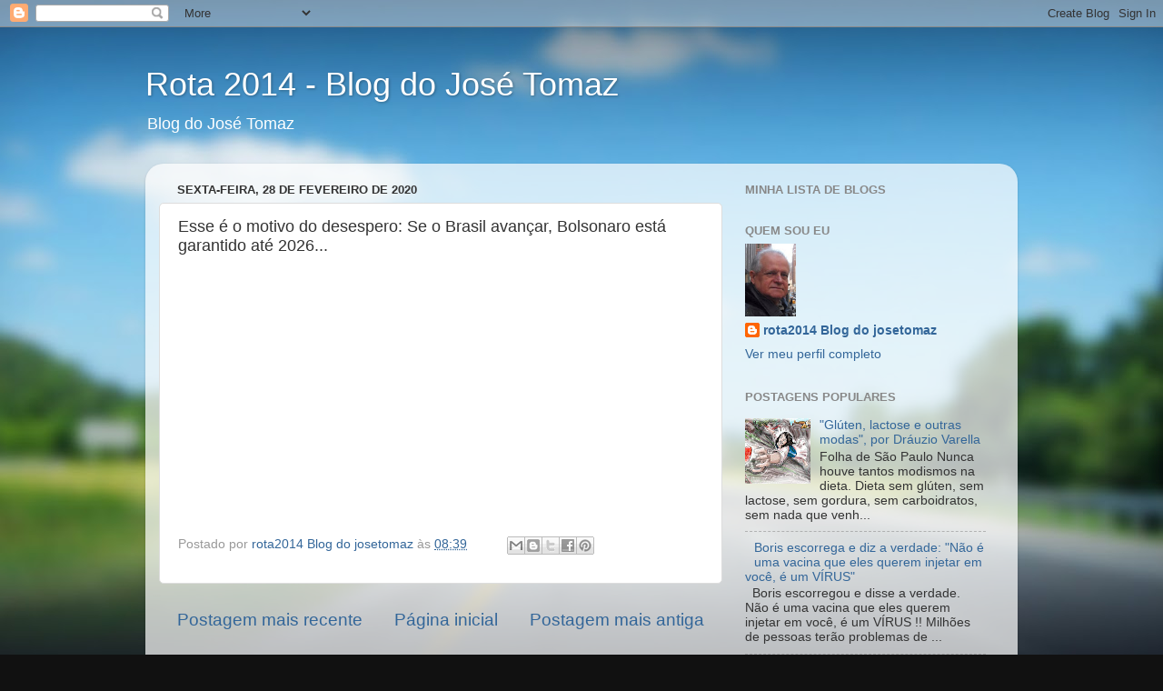

--- FILE ---
content_type: text/html; charset=UTF-8
request_url: https://rota2014.blogspot.com/2020/02/esse-e-o-motivo-do-desespero-se-o.html
body_size: 18497
content:
<!DOCTYPE html>
<html class='v2' dir='ltr' lang='pt-BR'>
<head>
<link href='https://www.blogger.com/static/v1/widgets/335934321-css_bundle_v2.css' rel='stylesheet' type='text/css'/>
<meta content='width=1100' name='viewport'/>
<meta content='text/html; charset=UTF-8' http-equiv='Content-Type'/>
<meta content='blogger' name='generator'/>
<link href='https://rota2014.blogspot.com/favicon.ico' rel='icon' type='image/x-icon'/>
<link href='http://rota2014.blogspot.com/2020/02/esse-e-o-motivo-do-desespero-se-o.html' rel='canonical'/>
<link rel="alternate" type="application/atom+xml" title="Rota 2014 - Blog do José Tomaz - Atom" href="https://rota2014.blogspot.com/feeds/posts/default" />
<link rel="alternate" type="application/rss+xml" title="Rota 2014 - Blog do José Tomaz - RSS" href="https://rota2014.blogspot.com/feeds/posts/default?alt=rss" />
<link rel="service.post" type="application/atom+xml" title="Rota 2014 - Blog do José Tomaz - Atom" href="https://www.blogger.com/feeds/7241198660359685205/posts/default" />

<link rel="alternate" type="application/atom+xml" title="Rota 2014 - Blog do José Tomaz - Atom" href="https://rota2014.blogspot.com/feeds/6569507477450388328/comments/default" />
<!--Can't find substitution for tag [blog.ieCssRetrofitLinks]-->
<link href='https://i.ytimg.com/vi/WD12kDy7yBc/hqdefault.jpg' rel='image_src'/>
<meta content='http://rota2014.blogspot.com/2020/02/esse-e-o-motivo-do-desespero-se-o.html' property='og:url'/>
<meta content='Esse é o motivo do desespero: Se o Brasil avançar, Bolsonaro está garantido até 2026...' property='og:title'/>
<meta content='Blog do José Tomaz' property='og:description'/>
<meta content='https://lh3.googleusercontent.com/blogger_img_proxy/AEn0k_vLcs_ltWuS-JX-y0sN845H8WJ7IakDSwMLsYNvBGy4U54_estdG2BW7O7Qp4-zc5Y1DxSmJuydqzqLDUCVoJDt6KTtvEQHDJEn7oErYqxtBIYWBg=w1200-h630-n-k-no-nu' property='og:image'/>
<title>Rota 2014 - Blog do José Tomaz: Esse é o motivo do desespero: Se o Brasil avançar, Bolsonaro está garantido até 2026...</title>
<style id='page-skin-1' type='text/css'><!--
/*-----------------------------------------------
Blogger Template Style
Name:     Picture Window
Designer: Blogger
URL:      www.blogger.com
----------------------------------------------- */
/* Content
----------------------------------------------- */
body {
font: normal normal 15px Arial, Tahoma, Helvetica, FreeSans, sans-serif;
color: #333333;
background: #111111 url(//themes.googleusercontent.com/image?id=1OACCYOE0-eoTRTfsBuX1NMN9nz599ufI1Jh0CggPFA_sK80AGkIr8pLtYRpNUKPmwtEa) repeat-x fixed top center;
}
html body .region-inner {
min-width: 0;
max-width: 100%;
width: auto;
}
.content-outer {
font-size: 90%;
}
a:link {
text-decoration:none;
color: #336699;
}
a:visited {
text-decoration:none;
color: #6699cc;
}
a:hover {
text-decoration:underline;
color: #33aaff;
}
.content-outer {
background: transparent none repeat scroll top left;
-moz-border-radius: 0;
-webkit-border-radius: 0;
-goog-ms-border-radius: 0;
border-radius: 0;
-moz-box-shadow: 0 0 0 rgba(0, 0, 0, .15);
-webkit-box-shadow: 0 0 0 rgba(0, 0, 0, .15);
-goog-ms-box-shadow: 0 0 0 rgba(0, 0, 0, .15);
box-shadow: 0 0 0 rgba(0, 0, 0, .15);
margin: 20px auto;
}
.content-inner {
padding: 0;
}
/* Header
----------------------------------------------- */
.header-outer {
background: transparent none repeat-x scroll top left;
_background-image: none;
color: #ffffff;
-moz-border-radius: 0;
-webkit-border-radius: 0;
-goog-ms-border-radius: 0;
border-radius: 0;
}
.Header img, .Header #header-inner {
-moz-border-radius: 0;
-webkit-border-radius: 0;
-goog-ms-border-radius: 0;
border-radius: 0;
}
.header-inner .Header .titlewrapper,
.header-inner .Header .descriptionwrapper {
padding-left: 0;
padding-right: 0;
}
.Header h1 {
font: normal normal 36px Arial, Tahoma, Helvetica, FreeSans, sans-serif;
text-shadow: 1px 1px 3px rgba(0, 0, 0, 0.3);
}
.Header h1 a {
color: #ffffff;
}
.Header .description {
font-size: 130%;
}
/* Tabs
----------------------------------------------- */
.tabs-inner {
margin: .5em 20px 0;
padding: 0;
}
.tabs-inner .section {
margin: 0;
}
.tabs-inner .widget ul {
padding: 0;
background: transparent none repeat scroll bottom;
-moz-border-radius: 0;
-webkit-border-radius: 0;
-goog-ms-border-radius: 0;
border-radius: 0;
}
.tabs-inner .widget li {
border: none;
}
.tabs-inner .widget li a {
display: inline-block;
padding: .5em 1em;
margin-right: .25em;
color: #ffffff;
font: normal normal 15px Arial, Tahoma, Helvetica, FreeSans, sans-serif;
-moz-border-radius: 10px 10px 0 0;
-webkit-border-top-left-radius: 10px;
-webkit-border-top-right-radius: 10px;
-goog-ms-border-radius: 10px 10px 0 0;
border-radius: 10px 10px 0 0;
background: transparent url(https://resources.blogblog.com/blogblog/data/1kt/transparent/black50.png) repeat scroll top left;
border-right: 1px solid transparent;
}
.tabs-inner .widget li:first-child a {
padding-left: 1.25em;
-moz-border-radius-topleft: 10px;
-moz-border-radius-bottomleft: 0;
-webkit-border-top-left-radius: 10px;
-webkit-border-bottom-left-radius: 0;
-goog-ms-border-top-left-radius: 10px;
-goog-ms-border-bottom-left-radius: 0;
border-top-left-radius: 10px;
border-bottom-left-radius: 0;
}
.tabs-inner .widget li.selected a,
.tabs-inner .widget li a:hover {
position: relative;
z-index: 1;
background: transparent url(https://resources.blogblog.com/blogblog/data/1kt/transparent/white80.png) repeat scroll bottom;
color: #336699;
-moz-box-shadow: 0 0 3px rgba(0, 0, 0, .15);
-webkit-box-shadow: 0 0 3px rgba(0, 0, 0, .15);
-goog-ms-box-shadow: 0 0 3px rgba(0, 0, 0, .15);
box-shadow: 0 0 3px rgba(0, 0, 0, .15);
}
/* Headings
----------------------------------------------- */
h2 {
font: bold normal 13px Arial, Tahoma, Helvetica, FreeSans, sans-serif;
text-transform: uppercase;
color: #888888;
margin: .5em 0;
}
/* Main
----------------------------------------------- */
.main-outer {
background: transparent url(https://resources.blogblog.com/blogblog/data/1kt/transparent/white80.png) repeat scroll top left;
-moz-border-radius: 20px 20px 0 0;
-webkit-border-top-left-radius: 20px;
-webkit-border-top-right-radius: 20px;
-webkit-border-bottom-left-radius: 0;
-webkit-border-bottom-right-radius: 0;
-goog-ms-border-radius: 20px 20px 0 0;
border-radius: 20px 20px 0 0;
-moz-box-shadow: 0 1px 3px rgba(0, 0, 0, .15);
-webkit-box-shadow: 0 1px 3px rgba(0, 0, 0, .15);
-goog-ms-box-shadow: 0 1px 3px rgba(0, 0, 0, .15);
box-shadow: 0 1px 3px rgba(0, 0, 0, .15);
}
.main-inner {
padding: 15px 20px 20px;
}
.main-inner .column-center-inner {
padding: 0 0;
}
.main-inner .column-left-inner {
padding-left: 0;
}
.main-inner .column-right-inner {
padding-right: 0;
}
/* Posts
----------------------------------------------- */
h3.post-title {
margin: 0;
font: normal normal 18px Arial, Tahoma, Helvetica, FreeSans, sans-serif;
}
.comments h4 {
margin: 1em 0 0;
font: normal normal 18px Arial, Tahoma, Helvetica, FreeSans, sans-serif;
}
.date-header span {
color: #333333;
}
.post-outer {
background-color: #ffffff;
border: solid 1px #dddddd;
-moz-border-radius: 5px;
-webkit-border-radius: 5px;
border-radius: 5px;
-goog-ms-border-radius: 5px;
padding: 15px 20px;
margin: 0 -20px 20px;
}
.post-body {
line-height: 1.4;
font-size: 110%;
position: relative;
}
.post-header {
margin: 0 0 1.5em;
color: #999999;
line-height: 1.6;
}
.post-footer {
margin: .5em 0 0;
color: #999999;
line-height: 1.6;
}
#blog-pager {
font-size: 140%
}
#comments .comment-author {
padding-top: 1.5em;
border-top: dashed 1px #ccc;
border-top: dashed 1px rgba(128, 128, 128, .5);
background-position: 0 1.5em;
}
#comments .comment-author:first-child {
padding-top: 0;
border-top: none;
}
.avatar-image-container {
margin: .2em 0 0;
}
/* Comments
----------------------------------------------- */
.comments .comments-content .icon.blog-author {
background-repeat: no-repeat;
background-image: url([data-uri]);
}
.comments .comments-content .loadmore a {
border-top: 1px solid #33aaff;
border-bottom: 1px solid #33aaff;
}
.comments .continue {
border-top: 2px solid #33aaff;
}
/* Widgets
----------------------------------------------- */
.widget ul, .widget #ArchiveList ul.flat {
padding: 0;
list-style: none;
}
.widget ul li, .widget #ArchiveList ul.flat li {
border-top: dashed 1px #ccc;
border-top: dashed 1px rgba(128, 128, 128, .5);
}
.widget ul li:first-child, .widget #ArchiveList ul.flat li:first-child {
border-top: none;
}
.widget .post-body ul {
list-style: disc;
}
.widget .post-body ul li {
border: none;
}
/* Footer
----------------------------------------------- */
.footer-outer {
color:#cccccc;
background: transparent url(https://resources.blogblog.com/blogblog/data/1kt/transparent/black50.png) repeat scroll top left;
-moz-border-radius: 0 0 20px 20px;
-webkit-border-top-left-radius: 0;
-webkit-border-top-right-radius: 0;
-webkit-border-bottom-left-radius: 20px;
-webkit-border-bottom-right-radius: 20px;
-goog-ms-border-radius: 0 0 20px 20px;
border-radius: 0 0 20px 20px;
-moz-box-shadow: 0 1px 3px rgba(0, 0, 0, .15);
-webkit-box-shadow: 0 1px 3px rgba(0, 0, 0, .15);
-goog-ms-box-shadow: 0 1px 3px rgba(0, 0, 0, .15);
box-shadow: 0 1px 3px rgba(0, 0, 0, .15);
}
.footer-inner {
padding: 10px 20px 20px;
}
.footer-outer a {
color: #99ccee;
}
.footer-outer a:visited {
color: #77aaee;
}
.footer-outer a:hover {
color: #33aaff;
}
.footer-outer .widget h2 {
color: #aaaaaa;
}
/* Mobile
----------------------------------------------- */
html body.mobile {
height: auto;
}
html body.mobile {
min-height: 480px;
background-size: 100% auto;
}
.mobile .body-fauxcolumn-outer {
background: transparent none repeat scroll top left;
}
html .mobile .mobile-date-outer, html .mobile .blog-pager {
border-bottom: none;
background: transparent url(https://resources.blogblog.com/blogblog/data/1kt/transparent/white80.png) repeat scroll top left;
margin-bottom: 10px;
}
.mobile .date-outer {
background: transparent url(https://resources.blogblog.com/blogblog/data/1kt/transparent/white80.png) repeat scroll top left;
}
.mobile .header-outer, .mobile .main-outer,
.mobile .post-outer, .mobile .footer-outer {
-moz-border-radius: 0;
-webkit-border-radius: 0;
-goog-ms-border-radius: 0;
border-radius: 0;
}
.mobile .content-outer,
.mobile .main-outer,
.mobile .post-outer {
background: inherit;
border: none;
}
.mobile .content-outer {
font-size: 100%;
}
.mobile-link-button {
background-color: #336699;
}
.mobile-link-button a:link, .mobile-link-button a:visited {
color: #ffffff;
}
.mobile-index-contents {
color: #333333;
}
.mobile .tabs-inner .PageList .widget-content {
background: transparent url(https://resources.blogblog.com/blogblog/data/1kt/transparent/white80.png) repeat scroll bottom;
color: #336699;
}
.mobile .tabs-inner .PageList .widget-content .pagelist-arrow {
border-left: 1px solid transparent;
}

--></style>
<style id='template-skin-1' type='text/css'><!--
body {
min-width: 960px;
}
.content-outer, .content-fauxcolumn-outer, .region-inner {
min-width: 960px;
max-width: 960px;
_width: 960px;
}
.main-inner .columns {
padding-left: 0px;
padding-right: 310px;
}
.main-inner .fauxcolumn-center-outer {
left: 0px;
right: 310px;
/* IE6 does not respect left and right together */
_width: expression(this.parentNode.offsetWidth -
parseInt("0px") -
parseInt("310px") + 'px');
}
.main-inner .fauxcolumn-left-outer {
width: 0px;
}
.main-inner .fauxcolumn-right-outer {
width: 310px;
}
.main-inner .column-left-outer {
width: 0px;
right: 100%;
margin-left: -0px;
}
.main-inner .column-right-outer {
width: 310px;
margin-right: -310px;
}
#layout {
min-width: 0;
}
#layout .content-outer {
min-width: 0;
width: 800px;
}
#layout .region-inner {
min-width: 0;
width: auto;
}
body#layout div.add_widget {
padding: 8px;
}
body#layout div.add_widget a {
margin-left: 32px;
}
--></style>
<style>
    body {background-image:url(\/\/themes.googleusercontent.com\/image?id=1OACCYOE0-eoTRTfsBuX1NMN9nz599ufI1Jh0CggPFA_sK80AGkIr8pLtYRpNUKPmwtEa);}
    
@media (max-width: 200px) { body {background-image:url(\/\/themes.googleusercontent.com\/image?id=1OACCYOE0-eoTRTfsBuX1NMN9nz599ufI1Jh0CggPFA_sK80AGkIr8pLtYRpNUKPmwtEa&options=w200);}}
@media (max-width: 400px) and (min-width: 201px) { body {background-image:url(\/\/themes.googleusercontent.com\/image?id=1OACCYOE0-eoTRTfsBuX1NMN9nz599ufI1Jh0CggPFA_sK80AGkIr8pLtYRpNUKPmwtEa&options=w400);}}
@media (max-width: 800px) and (min-width: 401px) { body {background-image:url(\/\/themes.googleusercontent.com\/image?id=1OACCYOE0-eoTRTfsBuX1NMN9nz599ufI1Jh0CggPFA_sK80AGkIr8pLtYRpNUKPmwtEa&options=w800);}}
@media (max-width: 1200px) and (min-width: 801px) { body {background-image:url(\/\/themes.googleusercontent.com\/image?id=1OACCYOE0-eoTRTfsBuX1NMN9nz599ufI1Jh0CggPFA_sK80AGkIr8pLtYRpNUKPmwtEa&options=w1200);}}
/* Last tag covers anything over one higher than the previous max-size cap. */
@media (min-width: 1201px) { body {background-image:url(\/\/themes.googleusercontent.com\/image?id=1OACCYOE0-eoTRTfsBuX1NMN9nz599ufI1Jh0CggPFA_sK80AGkIr8pLtYRpNUKPmwtEa&options=w1600);}}
  </style>
<script type='text/javascript'>
        (function(i,s,o,g,r,a,m){i['GoogleAnalyticsObject']=r;i[r]=i[r]||function(){
        (i[r].q=i[r].q||[]).push(arguments)},i[r].l=1*new Date();a=s.createElement(o),
        m=s.getElementsByTagName(o)[0];a.async=1;a.src=g;m.parentNode.insertBefore(a,m)
        })(window,document,'script','https://www.google-analytics.com/analytics.js','ga');
        ga('create', 'UA-96258488-1', 'auto', 'blogger');
        ga('blogger.send', 'pageview');
      </script>
<link href='https://www.blogger.com/dyn-css/authorization.css?targetBlogID=7241198660359685205&amp;zx=d07b949c-3c97-4299-93cb-ceb39891f2a7' media='none' onload='if(media!=&#39;all&#39;)media=&#39;all&#39;' rel='stylesheet'/><noscript><link href='https://www.blogger.com/dyn-css/authorization.css?targetBlogID=7241198660359685205&amp;zx=d07b949c-3c97-4299-93cb-ceb39891f2a7' rel='stylesheet'/></noscript>
<meta name='google-adsense-platform-account' content='ca-host-pub-1556223355139109'/>
<meta name='google-adsense-platform-domain' content='blogspot.com'/>

<!-- data-ad-client=ca-pub-5089661581030611 -->

</head>
<body class='loading variant-open'>
<div class='navbar section' id='navbar' name='Navbar'><div class='widget Navbar' data-version='1' id='Navbar1'><script type="text/javascript">
    function setAttributeOnload(object, attribute, val) {
      if(window.addEventListener) {
        window.addEventListener('load',
          function(){ object[attribute] = val; }, false);
      } else {
        window.attachEvent('onload', function(){ object[attribute] = val; });
      }
    }
  </script>
<div id="navbar-iframe-container"></div>
<script type="text/javascript" src="https://apis.google.com/js/platform.js"></script>
<script type="text/javascript">
      gapi.load("gapi.iframes:gapi.iframes.style.bubble", function() {
        if (gapi.iframes && gapi.iframes.getContext) {
          gapi.iframes.getContext().openChild({
              url: 'https://www.blogger.com/navbar/7241198660359685205?po\x3d6569507477450388328\x26origin\x3dhttps://rota2014.blogspot.com',
              where: document.getElementById("navbar-iframe-container"),
              id: "navbar-iframe"
          });
        }
      });
    </script><script type="text/javascript">
(function() {
var script = document.createElement('script');
script.type = 'text/javascript';
script.src = '//pagead2.googlesyndication.com/pagead/js/google_top_exp.js';
var head = document.getElementsByTagName('head')[0];
if (head) {
head.appendChild(script);
}})();
</script>
</div></div>
<div class='body-fauxcolumns'>
<div class='fauxcolumn-outer body-fauxcolumn-outer'>
<div class='cap-top'>
<div class='cap-left'></div>
<div class='cap-right'></div>
</div>
<div class='fauxborder-left'>
<div class='fauxborder-right'></div>
<div class='fauxcolumn-inner'>
</div>
</div>
<div class='cap-bottom'>
<div class='cap-left'></div>
<div class='cap-right'></div>
</div>
</div>
</div>
<div class='content'>
<div class='content-fauxcolumns'>
<div class='fauxcolumn-outer content-fauxcolumn-outer'>
<div class='cap-top'>
<div class='cap-left'></div>
<div class='cap-right'></div>
</div>
<div class='fauxborder-left'>
<div class='fauxborder-right'></div>
<div class='fauxcolumn-inner'>
</div>
</div>
<div class='cap-bottom'>
<div class='cap-left'></div>
<div class='cap-right'></div>
</div>
</div>
</div>
<div class='content-outer'>
<div class='content-cap-top cap-top'>
<div class='cap-left'></div>
<div class='cap-right'></div>
</div>
<div class='fauxborder-left content-fauxborder-left'>
<div class='fauxborder-right content-fauxborder-right'></div>
<div class='content-inner'>
<header>
<div class='header-outer'>
<div class='header-cap-top cap-top'>
<div class='cap-left'></div>
<div class='cap-right'></div>
</div>
<div class='fauxborder-left header-fauxborder-left'>
<div class='fauxborder-right header-fauxborder-right'></div>
<div class='region-inner header-inner'>
<div class='header section' id='header' name='Cabeçalho'><div class='widget Header' data-version='1' id='Header1'>
<div id='header-inner'>
<div class='titlewrapper'>
<h1 class='title'>
<a href='https://rota2014.blogspot.com/'>
Rota 2014 - Blog do José Tomaz
</a>
</h1>
</div>
<div class='descriptionwrapper'>
<p class='description'><span>Blog do José Tomaz</span></p>
</div>
</div>
</div></div>
</div>
</div>
<div class='header-cap-bottom cap-bottom'>
<div class='cap-left'></div>
<div class='cap-right'></div>
</div>
</div>
</header>
<div class='tabs-outer'>
<div class='tabs-cap-top cap-top'>
<div class='cap-left'></div>
<div class='cap-right'></div>
</div>
<div class='fauxborder-left tabs-fauxborder-left'>
<div class='fauxborder-right tabs-fauxborder-right'></div>
<div class='region-inner tabs-inner'>
<div class='tabs no-items section' id='crosscol' name='Entre colunas'></div>
<div class='tabs no-items section' id='crosscol-overflow' name='Cross-Column 2'></div>
</div>
</div>
<div class='tabs-cap-bottom cap-bottom'>
<div class='cap-left'></div>
<div class='cap-right'></div>
</div>
</div>
<div class='main-outer'>
<div class='main-cap-top cap-top'>
<div class='cap-left'></div>
<div class='cap-right'></div>
</div>
<div class='fauxborder-left main-fauxborder-left'>
<div class='fauxborder-right main-fauxborder-right'></div>
<div class='region-inner main-inner'>
<div class='columns fauxcolumns'>
<div class='fauxcolumn-outer fauxcolumn-center-outer'>
<div class='cap-top'>
<div class='cap-left'></div>
<div class='cap-right'></div>
</div>
<div class='fauxborder-left'>
<div class='fauxborder-right'></div>
<div class='fauxcolumn-inner'>
</div>
</div>
<div class='cap-bottom'>
<div class='cap-left'></div>
<div class='cap-right'></div>
</div>
</div>
<div class='fauxcolumn-outer fauxcolumn-left-outer'>
<div class='cap-top'>
<div class='cap-left'></div>
<div class='cap-right'></div>
</div>
<div class='fauxborder-left'>
<div class='fauxborder-right'></div>
<div class='fauxcolumn-inner'>
</div>
</div>
<div class='cap-bottom'>
<div class='cap-left'></div>
<div class='cap-right'></div>
</div>
</div>
<div class='fauxcolumn-outer fauxcolumn-right-outer'>
<div class='cap-top'>
<div class='cap-left'></div>
<div class='cap-right'></div>
</div>
<div class='fauxborder-left'>
<div class='fauxborder-right'></div>
<div class='fauxcolumn-inner'>
</div>
</div>
<div class='cap-bottom'>
<div class='cap-left'></div>
<div class='cap-right'></div>
</div>
</div>
<!-- corrects IE6 width calculation -->
<div class='columns-inner'>
<div class='column-center-outer'>
<div class='column-center-inner'>
<div class='main section' id='main' name='Principal'><div class='widget Blog' data-version='1' id='Blog1'>
<div class='blog-posts hfeed'>

          <div class="date-outer">
        
<h2 class='date-header'><span>sexta-feira, 28 de fevereiro de 2020</span></h2>

          <div class="date-posts">
        
<div class='post-outer'>
<div class='post hentry uncustomized-post-template' itemprop='blogPost' itemscope='itemscope' itemtype='http://schema.org/BlogPosting'>
<meta content='https://i.ytimg.com/vi/WD12kDy7yBc/hqdefault.jpg' itemprop='image_url'/>
<meta content='7241198660359685205' itemprop='blogId'/>
<meta content='6569507477450388328' itemprop='postId'/>
<a name='6569507477450388328'></a>
<h3 class='post-title entry-title' itemprop='name'>
Esse é o motivo do desespero: Se o Brasil avançar, Bolsonaro está garantido até 2026...
</h3>
<div class='post-header'>
<div class='post-header-line-1'></div>
</div>
<div class='post-body entry-content' id='post-body-6569507477450388328' itemprop='description articleBody'>
<iframe allowfullscreen="" frameborder="0" height="270" src="https://www.youtube.com/embed/WD12kDy7yBc" width="480"></iframe>
<div style='clear: both;'></div>
</div>
<div class='post-footer'>
<div class='post-footer-line post-footer-line-1'>
<span class='post-author vcard'>
Postado por
<span class='fn' itemprop='author' itemscope='itemscope' itemtype='http://schema.org/Person'>
<meta content='https://www.blogger.com/profile/05684649988180937109' itemprop='url'/>
<a class='g-profile' href='https://www.blogger.com/profile/05684649988180937109' rel='author' title='author profile'>
<span itemprop='name'>rota2014 Blog do josetomaz</span>
</a>
</span>
</span>
<span class='post-timestamp'>
às
<meta content='http://rota2014.blogspot.com/2020/02/esse-e-o-motivo-do-desespero-se-o.html' itemprop='url'/>
<a class='timestamp-link' href='https://rota2014.blogspot.com/2020/02/esse-e-o-motivo-do-desespero-se-o.html' rel='bookmark' title='permanent link'><abbr class='published' itemprop='datePublished' title='2020-02-28T08:39:00-03:00'>08:39</abbr></a>
</span>
<span class='post-comment-link'>
</span>
<span class='post-icons'>
<span class='item-control blog-admin pid-2062025728'>
<a href='https://www.blogger.com/post-edit.g?blogID=7241198660359685205&postID=6569507477450388328&from=pencil' title='Editar post'>
<img alt='' class='icon-action' height='18' src='https://resources.blogblog.com/img/icon18_edit_allbkg.gif' width='18'/>
</a>
</span>
</span>
<div class='post-share-buttons goog-inline-block'>
<a class='goog-inline-block share-button sb-email' href='https://www.blogger.com/share-post.g?blogID=7241198660359685205&postID=6569507477450388328&target=email' target='_blank' title='Enviar por e-mail'><span class='share-button-link-text'>Enviar por e-mail</span></a><a class='goog-inline-block share-button sb-blog' href='https://www.blogger.com/share-post.g?blogID=7241198660359685205&postID=6569507477450388328&target=blog' onclick='window.open(this.href, "_blank", "height=270,width=475"); return false;' target='_blank' title='Postar no blog!'><span class='share-button-link-text'>Postar no blog!</span></a><a class='goog-inline-block share-button sb-twitter' href='https://www.blogger.com/share-post.g?blogID=7241198660359685205&postID=6569507477450388328&target=twitter' target='_blank' title='Compartilhar no X'><span class='share-button-link-text'>Compartilhar no X</span></a><a class='goog-inline-block share-button sb-facebook' href='https://www.blogger.com/share-post.g?blogID=7241198660359685205&postID=6569507477450388328&target=facebook' onclick='window.open(this.href, "_blank", "height=430,width=640"); return false;' target='_blank' title='Compartilhar no Facebook'><span class='share-button-link-text'>Compartilhar no Facebook</span></a><a class='goog-inline-block share-button sb-pinterest' href='https://www.blogger.com/share-post.g?blogID=7241198660359685205&postID=6569507477450388328&target=pinterest' target='_blank' title='Compartilhar com o Pinterest'><span class='share-button-link-text'>Compartilhar com o Pinterest</span></a>
</div>
</div>
<div class='post-footer-line post-footer-line-2'>
<span class='post-labels'>
</span>
</div>
<div class='post-footer-line post-footer-line-3'>
<span class='post-location'>
</span>
</div>
</div>
</div>
<div class='comments' id='comments'>
<a name='comments'></a>
</div>
</div>
<div class='inline-ad'>
</div>

        </div></div>
      
</div>
<div class='blog-pager' id='blog-pager'>
<span id='blog-pager-newer-link'>
<a class='blog-pager-newer-link' href='https://rota2014.blogspot.com/2020/02/moro-desmente-folha-de-s-paulo-e.html' id='Blog1_blog-pager-newer-link' title='Postagem mais recente'>Postagem mais recente</a>
</span>
<span id='blog-pager-older-link'>
<a class='blog-pager-older-link' href='https://rota2014.blogspot.com/2020/02/o-maior-dilema-da-globo-e-que-ela.html' id='Blog1_blog-pager-older-link' title='Postagem mais antiga'>Postagem mais antiga</a>
</span>
<a class='home-link' href='https://rota2014.blogspot.com/'>Página inicial</a>
</div>
<div class='clear'></div>
<div class='post-feeds'>
</div>
</div></div>
</div>
</div>
<div class='column-left-outer'>
<div class='column-left-inner'>
<aside>
</aside>
</div>
</div>
<div class='column-right-outer'>
<div class='column-right-inner'>
<aside>
<div class='sidebar section' id='sidebar-right-1'><div class='widget BlogList' data-version='1' id='BlogList1'>
<h2 class='title'>Minha lista de blogs</h2>
<div class='widget-content'>
<div class='blog-list-container' id='BlogList1_container'>
<ul id='BlogList1_blogs'>
</ul>
<div class='clear'></div>
</div>
</div>
</div><div class='widget Profile' data-version='1' id='Profile1'>
<h2>Quem sou eu</h2>
<div class='widget-content'>
<a href='https://www.blogger.com/profile/05684649988180937109'><img alt='Minha foto' class='profile-img' height='80' src='//blogger.googleusercontent.com/img/b/R29vZ2xl/AVvXsEikE8jDx0YQKo0CusRPKdTIHCiGAodfpPP8QxN6eNXA-TFiH6Tz90GSi-3Jq8cC_IW7_JRFaphQmdS3fML2NL5M2FpcufTTkZ5uHUKPnPda0HGRlTjo27fj5U49MoZn1g/s113/WhatsApp+Image+2022-04-08+at+10.37.49.jpeg' width='56'/></a>
<dl class='profile-datablock'>
<dt class='profile-data'>
<a class='profile-name-link g-profile' href='https://www.blogger.com/profile/05684649988180937109' rel='author' style='background-image: url(//www.blogger.com/img/logo-16.png);'>
rota2014 Blog do josetomaz
</a>
</dt>
</dl>
<a class='profile-link' href='https://www.blogger.com/profile/05684649988180937109' rel='author'>Ver meu perfil completo</a>
<div class='clear'></div>
</div>
</div><div class='widget PopularPosts' data-version='1' id='PopularPosts1'>
<h2>Postagens populares</h2>
<div class='widget-content popular-posts'>
<ul>
<li>
<div class='item-content'>
<div class='item-thumbnail'>
<a href='https://rota2014.blogspot.com/2017/02/gluten-lactose-e-outras-modas-por.html' target='_blank'>
<img alt='' border='0' src='https://lh3.googleusercontent.com/blogger_img_proxy/AEn0k_va_0AJFlc8OokVUCAEz5uMm77MWufpCRUxQHgfFJu3FHnvQSeJhLKadfwnMEdxtp5E-5G8C0-pqqiDZQnv1urIIBLDvbyH3k9dMD2SQnxznGtmXunClBo1xQ=w72-h72-p-k-no-nu'/>
</a>
</div>
<div class='item-title'><a href='https://rota2014.blogspot.com/2017/02/gluten-lactose-e-outras-modas-por.html'>"Glúten, lactose e outras modas", por Dráuzio Varella</a></div>
<div class='item-snippet'>Folha de São Paulo     Nunca houve tantos modismos na dieta. Dieta sem glúten, sem lactose, sem gordura, sem carboidratos, sem nada que venh...</div>
</div>
<div style='clear: both;'></div>
</li>
<li>
<div class='item-content'>
<div class='item-thumbnail'>
<a href='https://rota2014.blogspot.com/2020/12/boris-escorrega-e-diz-verdade-nao-e-uma.html' target='_blank'>
<img alt='' border='0' src='https://lh3.googleusercontent.com/blogger_img_proxy/[base64]w72-h72-p-k-no-nu'/>
</a>
</div>
<div class='item-title'><a href='https://rota2014.blogspot.com/2020/12/boris-escorrega-e-diz-verdade-nao-e-uma.html'>Boris escorrega e diz a verdade: "Não é uma vacina que eles querem injetar em você, é um VÍRUS" </a></div>
<div class='item-snippet'>&#160; Boris escorregou e disse a verdade. Não é uma vacina que eles querem injetar em você, é um VÍRUS !! Milhões de pessoas terão problemas de ...</div>
</div>
<div style='clear: both;'></div>
</li>
<li>
<div class='item-content'>
<div class='item-thumbnail'>
<a href='https://rota2014.blogspot.com/2020/07/doria-tenta-fugir-de-responsabilidade.html' target='_blank'>
<img alt='' border='0' src='https://lh3.googleusercontent.com/blogger_img_proxy/AEn0k_t_U12afp57AkfS4FeRew1WpegpANlNwk2HqcfJWHup0AkNddBqECuCfJYi9u4zHr7z_ECNPe6iuO9LeCjvHg27prUDLyVwvy2aJXVvAF23Kr48uwd_TvwVZ0mE1L_VBM798kUurg1LJBuoQ07jD-IuYNArZk9CJwStWGOSg9s=w72-h72-p-k-no-nu'/>
</a>
</div>
<div class='item-title'><a href='https://rota2014.blogspot.com/2020/07/doria-tenta-fugir-de-responsabilidade.html'>Doria tenta fugir de responsabilidade pelas mortes em São Paulo </a></div>
<div class='item-snippet'>   Doria cercado por aliados...    Atualizado à 0h38    Pelo menos 70 mil pessoas perderam a vida até agora no Brasil, em face do vírus chin...</div>
</div>
<div style='clear: both;'></div>
</li>
<li>
<div class='item-content'>
<div class='item-thumbnail'>
<a href='https://rota2014.blogspot.com/2017/02/super-bowl-entretem-ate-quem-nao-e-fa.html' target='_blank'>
<img alt='' border='0' src='https://lh3.googleusercontent.com/blogger_img_proxy/AEn0k_sUcNB42yETKDMVOMkBZt14dera-q4FzA_voMOoFccDvzrxf5wUYCH_ua2KjmVkTHBXdg4DyFhhtlNVMGksMOKFqWaUm1-btlw1Yez2GDYU14u1hfVhlI0A6oim=w72-h72-p-k-no-nu'/>
</a>
</div>
<div class='item-title'><a href='https://rota2014.blogspot.com/2017/02/super-bowl-entretem-ate-quem-nao-e-fa.html'>"Super Bowl entretém até quem não é fã de futebol americano", por Mariliz Pereira Jorge</a></div>
<div class='item-snippet'>Folha de São Paulo     Robert Hanashiro/USA Today Sports/Reuters   Lady Gaga canta o hino antes do início do Super Bowl do ano passado  O&#160; S...</div>
</div>
<div style='clear: both;'></div>
</li>
<li>
<div class='item-content'>
<div class='item-thumbnail'>
<a href='https://rota2014.blogspot.com/2020/07/supremo-e-lata-de-lixo-da-esquerda.html' target='_blank'>
<img alt='' border='0' src='https://lh3.googleusercontent.com/blogger_img_proxy/AEn0k_umFk2SscD0nokoHCMoqvcESIqt5vOISUagK6EeLXu8zF1_jbID4z1sIQtZH4sK62N-NFlqeDpPVEnohlZVDkkHHyELKnmyBlraNVUsSAP6PpZ0hsg=w72-h72-p-k-no-nu'/>
</a>
</div>
<div class='item-title'><a href='https://rota2014.blogspot.com/2020/07/supremo-e-lata-de-lixo-da-esquerda.html'>&#8216;Supremo é a lata de lixo da esquerda brasileira&#8217;, diz Roberto Jefferson</a></div>
<div class='item-snippet'> Mário Agra/PTB Nacional   O deputado e presidente do PTB,&#160; Roberto Jefferson, &#160;disse em entrevista exclusiva ao&#160; Os Pingos Nos Is , da&#160; Jov...</div>
</div>
<div style='clear: both;'></div>
</li>
<li>
<div class='item-content'>
<div class='item-thumbnail'>
<a href='https://rota2014.blogspot.com/2017/02/jornal-do-brasil-muda-de-controlador-e.html' target='_blank'>
<img alt='' border='0' src='https://lh3.googleusercontent.com/blogger_img_proxy/AEn0k_sf4GMfGlPrzCnYAi1LoIAhTY0t5D9q4-HEUPTSxsyfiXsW4W1WWmGOh032WC_a4_jKxVrK5S8vHVCr7MG3ZX3iLaKyPt1m-SG7XN7oBDIITJAe26Z9hCT91N4_=w72-h72-p-k-no-nu'/>
</a>
</div>
<div class='item-title'><a href='https://rota2014.blogspot.com/2017/02/jornal-do-brasil-muda-de-controlador-e.html'>Jornal do Brasil' muda de controlador e volta às bancas do Rio</a></div>
<div class='item-snippet'> Rafael Andrade - 4.jul.11/Folhapress   Prédio que pertenceu ao &quot;Jornal do Brasil&quot;, no Rio    SÉRGIO RANGEL - Folha de São Paulo  ...</div>
</div>
<div style='clear: both;'></div>
</li>
<li>
<div class='item-content'>
<div class='item-thumbnail'>
<a href='https://rota2014.blogspot.com/2017/01/brasil-cai-na-lista-de-principais.html' target='_blank'>
<img alt='' border='0' src='https://lh3.googleusercontent.com/blogger_img_proxy/AEn0k_s9fnzT0An2ThFJwrOv4jxKKAn2YQQ_q3kee967ZOEhTUsgse-TXarinCIvJiXPIfGO0g_ALVckPlDGaXUbo8qEmPIolEBqJMp_EnO8TE4gDz5WAJePjCvfIf6CK9zaLWQ=w72-h72-p-k-no-nu'/>
</a>
</div>
<div class='item-title'><a href='https://rota2014.blogspot.com/2017/01/brasil-cai-na-lista-de-principais.html'>Brasil cai na lista de principais destinos globais de investimento, diz PwC em Davos</a></div>
<div class='item-snippet'>Álvaro Campos -&#160; O Estado de S.Paulo   País caiu da sexta para a sétima posição em pesquisa divulgada antes do Fórum Econômico Mundial      ...</div>
</div>
<div style='clear: both;'></div>
</li>
<li>
<div class='item-content'>
<div class='item-thumbnail'>
<a href='https://rota2014.blogspot.com/2020/04/as-duas-faces-de-um-mesmo-ministerio-e.html' target='_blank'>
<img alt='' border='0' src='https://lh3.googleusercontent.com/blogger_img_proxy/AEn0k_tglkhETapgirjQQAdY6WHfpNgyNCD8kMHgcoOeQtTQ46fWrKkrT7IStm8yMfeTIeWcDTof-nBvGfMU1Tc0y8IdHagYJV7v7u2-bf1DgWqbAg00bawckjZOVBXVtmDVRdlkslZbudA6eO0MzBnZ0iw7HFkj5Ls6732gtcqqww=w72-h72-p-k-no-nu'/>
</a>
</div>
<div class='item-title'><a href='https://rota2014.blogspot.com/2020/04/as-duas-faces-de-um-mesmo-ministerio-e.html'>"As duas faces de um mesmo Ministério e a diferença abissal entre Mandetta e Nelson Teich", por Luiz Carlos Nemetz  </a></div>
<div class='item-snippet'> Fotomontagem: O ministro da Saúde Nelson Teich e o ex-ministro Luiz Henrique Mandetta     Compartilhar no Facebook Compartilhar no Whatsapp...</div>
</div>
<div style='clear: both;'></div>
</li>
<li>
<div class='item-content'>
<div class='item-thumbnail'>
<a href='https://rota2014.blogspot.com/2020/06/incapaz-de-sobreviver-sem-grana-do.html' target='_blank'>
<img alt='' border='0' src='https://lh3.googleusercontent.com/blogger_img_proxy/AEn0k_tu2tVycHKytJiokvPePTa8KFaPq-5Cx5Jg55qPJmg7dnMCU8ACJPf0utQVKSU8yZn9qcxIPCFFxeGt-fEecCLLLkApyYM5zGZ2CETEkA7ulokqiQh0ur_lKNcN2YFt7VyDzfBVhRigfgJc71q0Dfwz0yq7f5yQIJ0dEHb8SQ=w72-h72-p-k-no-nu'/>
</a>
</div>
<div class='item-title'><a href='https://rota2014.blogspot.com/2020/06/incapaz-de-sobreviver-sem-grana-do.html'>Incapaz de sobreviver sem a grana do governo, desviada da saúde, educação, segurança, infraestrutura... Globo demite Renato Aragão e corta outras 'estrelas'</a></div>
<div class='item-snippet'> Tarcísio Meira e Cid Moreira podem ser os próximos            Renato ficou 44 anos   na ex-vênus platinada  Reprodução       A Globo tem en...</div>
</div>
<div style='clear: both;'></div>
</li>
<li>
<div class='item-content'>
<div class='item-title'><a href='https://rota2014.blogspot.com/2014/09/demolicao-de-valores-por-dora-kramer.html'>"Demolição de valores", por Dora Kramer</a></div>
<div class='item-snippet'>O Estado de São Paulo    Mantido o rumo pelo qual enveredou a campanha à Presidência da República o que se pode esperar dos próximos 18 dias...</div>
</div>
<div style='clear: both;'></div>
</li>
</ul>
<div class='clear'></div>
</div>
</div><div class='widget BlogArchive' data-version='1' id='BlogArchive1'>
<h2>Arquivo do blog</h2>
<div class='widget-content'>
<div id='ArchiveList'>
<div id='BlogArchive1_ArchiveList'>
<ul class='hierarchy'>
<li class='archivedate collapsed'>
<a class='toggle' href='javascript:void(0)'>
<span class='zippy'>

        &#9658;&#160;
      
</span>
</a>
<a class='post-count-link' href='https://rota2014.blogspot.com/2026/'>
2026
</a>
<span class='post-count' dir='ltr'>(458)</span>
<ul class='hierarchy'>
<li class='archivedate collapsed'>
<a class='toggle' href='javascript:void(0)'>
<span class='zippy'>

        &#9658;&#160;
      
</span>
</a>
<a class='post-count-link' href='https://rota2014.blogspot.com/2026/01/'>
janeiro
</a>
<span class='post-count' dir='ltr'>(458)</span>
</li>
</ul>
</li>
</ul>
<ul class='hierarchy'>
<li class='archivedate collapsed'>
<a class='toggle' href='javascript:void(0)'>
<span class='zippy'>

        &#9658;&#160;
      
</span>
</a>
<a class='post-count-link' href='https://rota2014.blogspot.com/2025/'>
2025
</a>
<span class='post-count' dir='ltr'>(4414)</span>
<ul class='hierarchy'>
<li class='archivedate collapsed'>
<a class='toggle' href='javascript:void(0)'>
<span class='zippy'>

        &#9658;&#160;
      
</span>
</a>
<a class='post-count-link' href='https://rota2014.blogspot.com/2025/12/'>
dezembro
</a>
<span class='post-count' dir='ltr'>(377)</span>
</li>
</ul>
<ul class='hierarchy'>
<li class='archivedate collapsed'>
<a class='toggle' href='javascript:void(0)'>
<span class='zippy'>

        &#9658;&#160;
      
</span>
</a>
<a class='post-count-link' href='https://rota2014.blogspot.com/2025/11/'>
novembro
</a>
<span class='post-count' dir='ltr'>(554)</span>
</li>
</ul>
<ul class='hierarchy'>
<li class='archivedate collapsed'>
<a class='toggle' href='javascript:void(0)'>
<span class='zippy'>

        &#9658;&#160;
      
</span>
</a>
<a class='post-count-link' href='https://rota2014.blogspot.com/2025/10/'>
outubro
</a>
<span class='post-count' dir='ltr'>(540)</span>
</li>
</ul>
<ul class='hierarchy'>
<li class='archivedate collapsed'>
<a class='toggle' href='javascript:void(0)'>
<span class='zippy'>

        &#9658;&#160;
      
</span>
</a>
<a class='post-count-link' href='https://rota2014.blogspot.com/2025/09/'>
setembro
</a>
<span class='post-count' dir='ltr'>(418)</span>
</li>
</ul>
<ul class='hierarchy'>
<li class='archivedate collapsed'>
<a class='toggle' href='javascript:void(0)'>
<span class='zippy'>

        &#9658;&#160;
      
</span>
</a>
<a class='post-count-link' href='https://rota2014.blogspot.com/2025/08/'>
agosto
</a>
<span class='post-count' dir='ltr'>(347)</span>
</li>
</ul>
<ul class='hierarchy'>
<li class='archivedate collapsed'>
<a class='toggle' href='javascript:void(0)'>
<span class='zippy'>

        &#9658;&#160;
      
</span>
</a>
<a class='post-count-link' href='https://rota2014.blogspot.com/2025/07/'>
julho
</a>
<span class='post-count' dir='ltr'>(138)</span>
</li>
</ul>
<ul class='hierarchy'>
<li class='archivedate collapsed'>
<a class='toggle' href='javascript:void(0)'>
<span class='zippy'>

        &#9658;&#160;
      
</span>
</a>
<a class='post-count-link' href='https://rota2014.blogspot.com/2025/06/'>
junho
</a>
<span class='post-count' dir='ltr'>(12)</span>
</li>
</ul>
<ul class='hierarchy'>
<li class='archivedate collapsed'>
<a class='toggle' href='javascript:void(0)'>
<span class='zippy'>

        &#9658;&#160;
      
</span>
</a>
<a class='post-count-link' href='https://rota2014.blogspot.com/2025/05/'>
maio
</a>
<span class='post-count' dir='ltr'>(208)</span>
</li>
</ul>
<ul class='hierarchy'>
<li class='archivedate collapsed'>
<a class='toggle' href='javascript:void(0)'>
<span class='zippy'>

        &#9658;&#160;
      
</span>
</a>
<a class='post-count-link' href='https://rota2014.blogspot.com/2025/04/'>
abril
</a>
<span class='post-count' dir='ltr'>(435)</span>
</li>
</ul>
<ul class='hierarchy'>
<li class='archivedate collapsed'>
<a class='toggle' href='javascript:void(0)'>
<span class='zippy'>

        &#9658;&#160;
      
</span>
</a>
<a class='post-count-link' href='https://rota2014.blogspot.com/2025/03/'>
março
</a>
<span class='post-count' dir='ltr'>(481)</span>
</li>
</ul>
<ul class='hierarchy'>
<li class='archivedate collapsed'>
<a class='toggle' href='javascript:void(0)'>
<span class='zippy'>

        &#9658;&#160;
      
</span>
</a>
<a class='post-count-link' href='https://rota2014.blogspot.com/2025/02/'>
fevereiro
</a>
<span class='post-count' dir='ltr'>(470)</span>
</li>
</ul>
<ul class='hierarchy'>
<li class='archivedate collapsed'>
<a class='toggle' href='javascript:void(0)'>
<span class='zippy'>

        &#9658;&#160;
      
</span>
</a>
<a class='post-count-link' href='https://rota2014.blogspot.com/2025/01/'>
janeiro
</a>
<span class='post-count' dir='ltr'>(434)</span>
</li>
</ul>
</li>
</ul>
<ul class='hierarchy'>
<li class='archivedate collapsed'>
<a class='toggle' href='javascript:void(0)'>
<span class='zippy'>

        &#9658;&#160;
      
</span>
</a>
<a class='post-count-link' href='https://rota2014.blogspot.com/2024/'>
2024
</a>
<span class='post-count' dir='ltr'>(4431)</span>
<ul class='hierarchy'>
<li class='archivedate collapsed'>
<a class='toggle' href='javascript:void(0)'>
<span class='zippy'>

        &#9658;&#160;
      
</span>
</a>
<a class='post-count-link' href='https://rota2014.blogspot.com/2024/12/'>
dezembro
</a>
<span class='post-count' dir='ltr'>(367)</span>
</li>
</ul>
<ul class='hierarchy'>
<li class='archivedate collapsed'>
<a class='toggle' href='javascript:void(0)'>
<span class='zippy'>

        &#9658;&#160;
      
</span>
</a>
<a class='post-count-link' href='https://rota2014.blogspot.com/2024/11/'>
novembro
</a>
<span class='post-count' dir='ltr'>(483)</span>
</li>
</ul>
<ul class='hierarchy'>
<li class='archivedate collapsed'>
<a class='toggle' href='javascript:void(0)'>
<span class='zippy'>

        &#9658;&#160;
      
</span>
</a>
<a class='post-count-link' href='https://rota2014.blogspot.com/2024/10/'>
outubro
</a>
<span class='post-count' dir='ltr'>(410)</span>
</li>
</ul>
<ul class='hierarchy'>
<li class='archivedate collapsed'>
<a class='toggle' href='javascript:void(0)'>
<span class='zippy'>

        &#9658;&#160;
      
</span>
</a>
<a class='post-count-link' href='https://rota2014.blogspot.com/2024/09/'>
setembro
</a>
<span class='post-count' dir='ltr'>(277)</span>
</li>
</ul>
<ul class='hierarchy'>
<li class='archivedate collapsed'>
<a class='toggle' href='javascript:void(0)'>
<span class='zippy'>

        &#9658;&#160;
      
</span>
</a>
<a class='post-count-link' href='https://rota2014.blogspot.com/2024/08/'>
agosto
</a>
<span class='post-count' dir='ltr'>(268)</span>
</li>
</ul>
<ul class='hierarchy'>
<li class='archivedate collapsed'>
<a class='toggle' href='javascript:void(0)'>
<span class='zippy'>

        &#9658;&#160;
      
</span>
</a>
<a class='post-count-link' href='https://rota2014.blogspot.com/2024/07/'>
julho
</a>
<span class='post-count' dir='ltr'>(512)</span>
</li>
</ul>
<ul class='hierarchy'>
<li class='archivedate collapsed'>
<a class='toggle' href='javascript:void(0)'>
<span class='zippy'>

        &#9658;&#160;
      
</span>
</a>
<a class='post-count-link' href='https://rota2014.blogspot.com/2024/06/'>
junho
</a>
<span class='post-count' dir='ltr'>(418)</span>
</li>
</ul>
<ul class='hierarchy'>
<li class='archivedate collapsed'>
<a class='toggle' href='javascript:void(0)'>
<span class='zippy'>

        &#9658;&#160;
      
</span>
</a>
<a class='post-count-link' href='https://rota2014.blogspot.com/2024/05/'>
maio
</a>
<span class='post-count' dir='ltr'>(382)</span>
</li>
</ul>
<ul class='hierarchy'>
<li class='archivedate collapsed'>
<a class='toggle' href='javascript:void(0)'>
<span class='zippy'>

        &#9658;&#160;
      
</span>
</a>
<a class='post-count-link' href='https://rota2014.blogspot.com/2024/04/'>
abril
</a>
<span class='post-count' dir='ltr'>(367)</span>
</li>
</ul>
<ul class='hierarchy'>
<li class='archivedate collapsed'>
<a class='toggle' href='javascript:void(0)'>
<span class='zippy'>

        &#9658;&#160;
      
</span>
</a>
<a class='post-count-link' href='https://rota2014.blogspot.com/2024/03/'>
março
</a>
<span class='post-count' dir='ltr'>(359)</span>
</li>
</ul>
<ul class='hierarchy'>
<li class='archivedate collapsed'>
<a class='toggle' href='javascript:void(0)'>
<span class='zippy'>

        &#9658;&#160;
      
</span>
</a>
<a class='post-count-link' href='https://rota2014.blogspot.com/2024/02/'>
fevereiro
</a>
<span class='post-count' dir='ltr'>(337)</span>
</li>
</ul>
<ul class='hierarchy'>
<li class='archivedate collapsed'>
<a class='toggle' href='javascript:void(0)'>
<span class='zippy'>

        &#9658;&#160;
      
</span>
</a>
<a class='post-count-link' href='https://rota2014.blogspot.com/2024/01/'>
janeiro
</a>
<span class='post-count' dir='ltr'>(251)</span>
</li>
</ul>
</li>
</ul>
<ul class='hierarchy'>
<li class='archivedate collapsed'>
<a class='toggle' href='javascript:void(0)'>
<span class='zippy'>

        &#9658;&#160;
      
</span>
</a>
<a class='post-count-link' href='https://rota2014.blogspot.com/2023/'>
2023
</a>
<span class='post-count' dir='ltr'>(6159)</span>
<ul class='hierarchy'>
<li class='archivedate collapsed'>
<a class='toggle' href='javascript:void(0)'>
<span class='zippy'>

        &#9658;&#160;
      
</span>
</a>
<a class='post-count-link' href='https://rota2014.blogspot.com/2023/12/'>
dezembro
</a>
<span class='post-count' dir='ltr'>(325)</span>
</li>
</ul>
<ul class='hierarchy'>
<li class='archivedate collapsed'>
<a class='toggle' href='javascript:void(0)'>
<span class='zippy'>

        &#9658;&#160;
      
</span>
</a>
<a class='post-count-link' href='https://rota2014.blogspot.com/2023/11/'>
novembro
</a>
<span class='post-count' dir='ltr'>(325)</span>
</li>
</ul>
<ul class='hierarchy'>
<li class='archivedate collapsed'>
<a class='toggle' href='javascript:void(0)'>
<span class='zippy'>

        &#9658;&#160;
      
</span>
</a>
<a class='post-count-link' href='https://rota2014.blogspot.com/2023/10/'>
outubro
</a>
<span class='post-count' dir='ltr'>(347)</span>
</li>
</ul>
<ul class='hierarchy'>
<li class='archivedate collapsed'>
<a class='toggle' href='javascript:void(0)'>
<span class='zippy'>

        &#9658;&#160;
      
</span>
</a>
<a class='post-count-link' href='https://rota2014.blogspot.com/2023/09/'>
setembro
</a>
<span class='post-count' dir='ltr'>(372)</span>
</li>
</ul>
<ul class='hierarchy'>
<li class='archivedate collapsed'>
<a class='toggle' href='javascript:void(0)'>
<span class='zippy'>

        &#9658;&#160;
      
</span>
</a>
<a class='post-count-link' href='https://rota2014.blogspot.com/2023/08/'>
agosto
</a>
<span class='post-count' dir='ltr'>(330)</span>
</li>
</ul>
<ul class='hierarchy'>
<li class='archivedate collapsed'>
<a class='toggle' href='javascript:void(0)'>
<span class='zippy'>

        &#9658;&#160;
      
</span>
</a>
<a class='post-count-link' href='https://rota2014.blogspot.com/2023/07/'>
julho
</a>
<span class='post-count' dir='ltr'>(480)</span>
</li>
</ul>
<ul class='hierarchy'>
<li class='archivedate collapsed'>
<a class='toggle' href='javascript:void(0)'>
<span class='zippy'>

        &#9658;&#160;
      
</span>
</a>
<a class='post-count-link' href='https://rota2014.blogspot.com/2023/06/'>
junho
</a>
<span class='post-count' dir='ltr'>(770)</span>
</li>
</ul>
<ul class='hierarchy'>
<li class='archivedate collapsed'>
<a class='toggle' href='javascript:void(0)'>
<span class='zippy'>

        &#9658;&#160;
      
</span>
</a>
<a class='post-count-link' href='https://rota2014.blogspot.com/2023/05/'>
maio
</a>
<span class='post-count' dir='ltr'>(709)</span>
</li>
</ul>
<ul class='hierarchy'>
<li class='archivedate collapsed'>
<a class='toggle' href='javascript:void(0)'>
<span class='zippy'>

        &#9658;&#160;
      
</span>
</a>
<a class='post-count-link' href='https://rota2014.blogspot.com/2023/04/'>
abril
</a>
<span class='post-count' dir='ltr'>(605)</span>
</li>
</ul>
<ul class='hierarchy'>
<li class='archivedate collapsed'>
<a class='toggle' href='javascript:void(0)'>
<span class='zippy'>

        &#9658;&#160;
      
</span>
</a>
<a class='post-count-link' href='https://rota2014.blogspot.com/2023/03/'>
março
</a>
<span class='post-count' dir='ltr'>(775)</span>
</li>
</ul>
<ul class='hierarchy'>
<li class='archivedate collapsed'>
<a class='toggle' href='javascript:void(0)'>
<span class='zippy'>

        &#9658;&#160;
      
</span>
</a>
<a class='post-count-link' href='https://rota2014.blogspot.com/2023/02/'>
fevereiro
</a>
<span class='post-count' dir='ltr'>(569)</span>
</li>
</ul>
<ul class='hierarchy'>
<li class='archivedate collapsed'>
<a class='toggle' href='javascript:void(0)'>
<span class='zippy'>

        &#9658;&#160;
      
</span>
</a>
<a class='post-count-link' href='https://rota2014.blogspot.com/2023/01/'>
janeiro
</a>
<span class='post-count' dir='ltr'>(552)</span>
</li>
</ul>
</li>
</ul>
<ul class='hierarchy'>
<li class='archivedate collapsed'>
<a class='toggle' href='javascript:void(0)'>
<span class='zippy'>

        &#9658;&#160;
      
</span>
</a>
<a class='post-count-link' href='https://rota2014.blogspot.com/2022/'>
2022
</a>
<span class='post-count' dir='ltr'>(9836)</span>
<ul class='hierarchy'>
<li class='archivedate collapsed'>
<a class='toggle' href='javascript:void(0)'>
<span class='zippy'>

        &#9658;&#160;
      
</span>
</a>
<a class='post-count-link' href='https://rota2014.blogspot.com/2022/12/'>
dezembro
</a>
<span class='post-count' dir='ltr'>(366)</span>
</li>
</ul>
<ul class='hierarchy'>
<li class='archivedate collapsed'>
<a class='toggle' href='javascript:void(0)'>
<span class='zippy'>

        &#9658;&#160;
      
</span>
</a>
<a class='post-count-link' href='https://rota2014.blogspot.com/2022/11/'>
novembro
</a>
<span class='post-count' dir='ltr'>(533)</span>
</li>
</ul>
<ul class='hierarchy'>
<li class='archivedate collapsed'>
<a class='toggle' href='javascript:void(0)'>
<span class='zippy'>

        &#9658;&#160;
      
</span>
</a>
<a class='post-count-link' href='https://rota2014.blogspot.com/2022/10/'>
outubro
</a>
<span class='post-count' dir='ltr'>(878)</span>
</li>
</ul>
<ul class='hierarchy'>
<li class='archivedate collapsed'>
<a class='toggle' href='javascript:void(0)'>
<span class='zippy'>

        &#9658;&#160;
      
</span>
</a>
<a class='post-count-link' href='https://rota2014.blogspot.com/2022/09/'>
setembro
</a>
<span class='post-count' dir='ltr'>(782)</span>
</li>
</ul>
<ul class='hierarchy'>
<li class='archivedate collapsed'>
<a class='toggle' href='javascript:void(0)'>
<span class='zippy'>

        &#9658;&#160;
      
</span>
</a>
<a class='post-count-link' href='https://rota2014.blogspot.com/2022/08/'>
agosto
</a>
<span class='post-count' dir='ltr'>(958)</span>
</li>
</ul>
<ul class='hierarchy'>
<li class='archivedate collapsed'>
<a class='toggle' href='javascript:void(0)'>
<span class='zippy'>

        &#9658;&#160;
      
</span>
</a>
<a class='post-count-link' href='https://rota2014.blogspot.com/2022/07/'>
julho
</a>
<span class='post-count' dir='ltr'>(862)</span>
</li>
</ul>
<ul class='hierarchy'>
<li class='archivedate collapsed'>
<a class='toggle' href='javascript:void(0)'>
<span class='zippy'>

        &#9658;&#160;
      
</span>
</a>
<a class='post-count-link' href='https://rota2014.blogspot.com/2022/06/'>
junho
</a>
<span class='post-count' dir='ltr'>(951)</span>
</li>
</ul>
<ul class='hierarchy'>
<li class='archivedate collapsed'>
<a class='toggle' href='javascript:void(0)'>
<span class='zippy'>

        &#9658;&#160;
      
</span>
</a>
<a class='post-count-link' href='https://rota2014.blogspot.com/2022/05/'>
maio
</a>
<span class='post-count' dir='ltr'>(915)</span>
</li>
</ul>
<ul class='hierarchy'>
<li class='archivedate collapsed'>
<a class='toggle' href='javascript:void(0)'>
<span class='zippy'>

        &#9658;&#160;
      
</span>
</a>
<a class='post-count-link' href='https://rota2014.blogspot.com/2022/04/'>
abril
</a>
<span class='post-count' dir='ltr'>(941)</span>
</li>
</ul>
<ul class='hierarchy'>
<li class='archivedate collapsed'>
<a class='toggle' href='javascript:void(0)'>
<span class='zippy'>

        &#9658;&#160;
      
</span>
</a>
<a class='post-count-link' href='https://rota2014.blogspot.com/2022/03/'>
março
</a>
<span class='post-count' dir='ltr'>(935)</span>
</li>
</ul>
<ul class='hierarchy'>
<li class='archivedate collapsed'>
<a class='toggle' href='javascript:void(0)'>
<span class='zippy'>

        &#9658;&#160;
      
</span>
</a>
<a class='post-count-link' href='https://rota2014.blogspot.com/2022/02/'>
fevereiro
</a>
<span class='post-count' dir='ltr'>(880)</span>
</li>
</ul>
<ul class='hierarchy'>
<li class='archivedate collapsed'>
<a class='toggle' href='javascript:void(0)'>
<span class='zippy'>

        &#9658;&#160;
      
</span>
</a>
<a class='post-count-link' href='https://rota2014.blogspot.com/2022/01/'>
janeiro
</a>
<span class='post-count' dir='ltr'>(835)</span>
</li>
</ul>
</li>
</ul>
<ul class='hierarchy'>
<li class='archivedate collapsed'>
<a class='toggle' href='javascript:void(0)'>
<span class='zippy'>

        &#9658;&#160;
      
</span>
</a>
<a class='post-count-link' href='https://rota2014.blogspot.com/2021/'>
2021
</a>
<span class='post-count' dir='ltr'>(14622)</span>
<ul class='hierarchy'>
<li class='archivedate collapsed'>
<a class='toggle' href='javascript:void(0)'>
<span class='zippy'>

        &#9658;&#160;
      
</span>
</a>
<a class='post-count-link' href='https://rota2014.blogspot.com/2021/12/'>
dezembro
</a>
<span class='post-count' dir='ltr'>(945)</span>
</li>
</ul>
<ul class='hierarchy'>
<li class='archivedate collapsed'>
<a class='toggle' href='javascript:void(0)'>
<span class='zippy'>

        &#9658;&#160;
      
</span>
</a>
<a class='post-count-link' href='https://rota2014.blogspot.com/2021/11/'>
novembro
</a>
<span class='post-count' dir='ltr'>(1071)</span>
</li>
</ul>
<ul class='hierarchy'>
<li class='archivedate collapsed'>
<a class='toggle' href='javascript:void(0)'>
<span class='zippy'>

        &#9658;&#160;
      
</span>
</a>
<a class='post-count-link' href='https://rota2014.blogspot.com/2021/10/'>
outubro
</a>
<span class='post-count' dir='ltr'>(1043)</span>
</li>
</ul>
<ul class='hierarchy'>
<li class='archivedate collapsed'>
<a class='toggle' href='javascript:void(0)'>
<span class='zippy'>

        &#9658;&#160;
      
</span>
</a>
<a class='post-count-link' href='https://rota2014.blogspot.com/2021/09/'>
setembro
</a>
<span class='post-count' dir='ltr'>(1152)</span>
</li>
</ul>
<ul class='hierarchy'>
<li class='archivedate collapsed'>
<a class='toggle' href='javascript:void(0)'>
<span class='zippy'>

        &#9658;&#160;
      
</span>
</a>
<a class='post-count-link' href='https://rota2014.blogspot.com/2021/08/'>
agosto
</a>
<span class='post-count' dir='ltr'>(1139)</span>
</li>
</ul>
<ul class='hierarchy'>
<li class='archivedate collapsed'>
<a class='toggle' href='javascript:void(0)'>
<span class='zippy'>

        &#9658;&#160;
      
</span>
</a>
<a class='post-count-link' href='https://rota2014.blogspot.com/2021/07/'>
julho
</a>
<span class='post-count' dir='ltr'>(1215)</span>
</li>
</ul>
<ul class='hierarchy'>
<li class='archivedate collapsed'>
<a class='toggle' href='javascript:void(0)'>
<span class='zippy'>

        &#9658;&#160;
      
</span>
</a>
<a class='post-count-link' href='https://rota2014.blogspot.com/2021/06/'>
junho
</a>
<span class='post-count' dir='ltr'>(1389)</span>
</li>
</ul>
<ul class='hierarchy'>
<li class='archivedate collapsed'>
<a class='toggle' href='javascript:void(0)'>
<span class='zippy'>

        &#9658;&#160;
      
</span>
</a>
<a class='post-count-link' href='https://rota2014.blogspot.com/2021/05/'>
maio
</a>
<span class='post-count' dir='ltr'>(1457)</span>
</li>
</ul>
<ul class='hierarchy'>
<li class='archivedate collapsed'>
<a class='toggle' href='javascript:void(0)'>
<span class='zippy'>

        &#9658;&#160;
      
</span>
</a>
<a class='post-count-link' href='https://rota2014.blogspot.com/2021/04/'>
abril
</a>
<span class='post-count' dir='ltr'>(1230)</span>
</li>
</ul>
<ul class='hierarchy'>
<li class='archivedate collapsed'>
<a class='toggle' href='javascript:void(0)'>
<span class='zippy'>

        &#9658;&#160;
      
</span>
</a>
<a class='post-count-link' href='https://rota2014.blogspot.com/2021/03/'>
março
</a>
<span class='post-count' dir='ltr'>(1451)</span>
</li>
</ul>
<ul class='hierarchy'>
<li class='archivedate collapsed'>
<a class='toggle' href='javascript:void(0)'>
<span class='zippy'>

        &#9658;&#160;
      
</span>
</a>
<a class='post-count-link' href='https://rota2014.blogspot.com/2021/02/'>
fevereiro
</a>
<span class='post-count' dir='ltr'>(1298)</span>
</li>
</ul>
<ul class='hierarchy'>
<li class='archivedate collapsed'>
<a class='toggle' href='javascript:void(0)'>
<span class='zippy'>

        &#9658;&#160;
      
</span>
</a>
<a class='post-count-link' href='https://rota2014.blogspot.com/2021/01/'>
janeiro
</a>
<span class='post-count' dir='ltr'>(1232)</span>
</li>
</ul>
</li>
</ul>
<ul class='hierarchy'>
<li class='archivedate expanded'>
<a class='toggle' href='javascript:void(0)'>
<span class='zippy toggle-open'>

        &#9660;&#160;
      
</span>
</a>
<a class='post-count-link' href='https://rota2014.blogspot.com/2020/'>
2020
</a>
<span class='post-count' dir='ltr'>(15511)</span>
<ul class='hierarchy'>
<li class='archivedate collapsed'>
<a class='toggle' href='javascript:void(0)'>
<span class='zippy'>

        &#9658;&#160;
      
</span>
</a>
<a class='post-count-link' href='https://rota2014.blogspot.com/2020/12/'>
dezembro
</a>
<span class='post-count' dir='ltr'>(1326)</span>
</li>
</ul>
<ul class='hierarchy'>
<li class='archivedate collapsed'>
<a class='toggle' href='javascript:void(0)'>
<span class='zippy'>

        &#9658;&#160;
      
</span>
</a>
<a class='post-count-link' href='https://rota2014.blogspot.com/2020/11/'>
novembro
</a>
<span class='post-count' dir='ltr'>(1180)</span>
</li>
</ul>
<ul class='hierarchy'>
<li class='archivedate collapsed'>
<a class='toggle' href='javascript:void(0)'>
<span class='zippy'>

        &#9658;&#160;
      
</span>
</a>
<a class='post-count-link' href='https://rota2014.blogspot.com/2020/10/'>
outubro
</a>
<span class='post-count' dir='ltr'>(1210)</span>
</li>
</ul>
<ul class='hierarchy'>
<li class='archivedate collapsed'>
<a class='toggle' href='javascript:void(0)'>
<span class='zippy'>

        &#9658;&#160;
      
</span>
</a>
<a class='post-count-link' href='https://rota2014.blogspot.com/2020/09/'>
setembro
</a>
<span class='post-count' dir='ltr'>(1336)</span>
</li>
</ul>
<ul class='hierarchy'>
<li class='archivedate collapsed'>
<a class='toggle' href='javascript:void(0)'>
<span class='zippy'>

        &#9658;&#160;
      
</span>
</a>
<a class='post-count-link' href='https://rota2014.blogspot.com/2020/08/'>
agosto
</a>
<span class='post-count' dir='ltr'>(1517)</span>
</li>
</ul>
<ul class='hierarchy'>
<li class='archivedate collapsed'>
<a class='toggle' href='javascript:void(0)'>
<span class='zippy'>

        &#9658;&#160;
      
</span>
</a>
<a class='post-count-link' href='https://rota2014.blogspot.com/2020/07/'>
julho
</a>
<span class='post-count' dir='ltr'>(1590)</span>
</li>
</ul>
<ul class='hierarchy'>
<li class='archivedate collapsed'>
<a class='toggle' href='javascript:void(0)'>
<span class='zippy'>

        &#9658;&#160;
      
</span>
</a>
<a class='post-count-link' href='https://rota2014.blogspot.com/2020/06/'>
junho
</a>
<span class='post-count' dir='ltr'>(1422)</span>
</li>
</ul>
<ul class='hierarchy'>
<li class='archivedate collapsed'>
<a class='toggle' href='javascript:void(0)'>
<span class='zippy'>

        &#9658;&#160;
      
</span>
</a>
<a class='post-count-link' href='https://rota2014.blogspot.com/2020/05/'>
maio
</a>
<span class='post-count' dir='ltr'>(1412)</span>
</li>
</ul>
<ul class='hierarchy'>
<li class='archivedate collapsed'>
<a class='toggle' href='javascript:void(0)'>
<span class='zippy'>

        &#9658;&#160;
      
</span>
</a>
<a class='post-count-link' href='https://rota2014.blogspot.com/2020/04/'>
abril
</a>
<span class='post-count' dir='ltr'>(1292)</span>
</li>
</ul>
<ul class='hierarchy'>
<li class='archivedate collapsed'>
<a class='toggle' href='javascript:void(0)'>
<span class='zippy'>

        &#9658;&#160;
      
</span>
</a>
<a class='post-count-link' href='https://rota2014.blogspot.com/2020/03/'>
março
</a>
<span class='post-count' dir='ltr'>(1044)</span>
</li>
</ul>
<ul class='hierarchy'>
<li class='archivedate expanded'>
<a class='toggle' href='javascript:void(0)'>
<span class='zippy toggle-open'>

        &#9660;&#160;
      
</span>
</a>
<a class='post-count-link' href='https://rota2014.blogspot.com/2020/02/'>
fevereiro
</a>
<span class='post-count' dir='ltr'>(1048)</span>
<ul class='posts'>
<li><a href='https://rota2014.blogspot.com/2020/02/ambivalencia-por-miranda-sa.html'>&quot;Ambivalência&quot;, por Miranda Sá</a></li>
<li><a href='https://rota2014.blogspot.com/2020/02/no-topo-do-poder-europeu-mulheres-abrem.html'>No topo do poder europeu, mulheres abrem caminho p...</a></li>
<li><a href='https://rota2014.blogspot.com/2020/02/italia-ja-soma-mais-de-mil-casos-de.html'>Itália já soma mais de mil casos de coronavírus e ...</a></li>
<li><a href='https://rota2014.blogspot.com/2020/02/cabofriense-1-x-4-flamengo-melhores.html'>Cabofriense 1 x 4 Flamengo - Melhores Momentos - 6...</a></li>
<li><a href='https://rota2014.blogspot.com/2020/02/no-tunel-do-tempo-em-1990-o-vereador.html'>No túnel do tempo: Em 1990 o vereador Jair Bolsona...</a></li>
<li><a href='https://rota2014.blogspot.com/2020/02/ana-paula-henkel-e-atacada-por.html'>Ana Paula Henkel é atacada por &#39;jornalistas&#39; petis...</a></li>
<li><a href='https://rota2014.blogspot.com/2020/02/o-jardim-das-aflicoes-resenha.html'>O Jardim das Aflições - Resenha</a></li>
<li><a href='https://rota2014.blogspot.com/2020/02/dossie-eliane-catanhede-verdades-ou.html'>Dossiê Cantanhêde...</a></li>
<li><a href='https://rota2014.blogspot.com/2020/02/governo-passa-no-teste-do-coronavirus.html'>Governo passa no teste do coronavírus</a></li>
<li><a href='https://rota2014.blogspot.com/2020/02/a-esquerda-que-perdeu-as-ruas-e-as.html'>&quot;A esquerda que perdeu as ruas e as jornalistas de...</a></li>
<li><a href='https://rota2014.blogspot.com/2020/02/picaretasde-lula-e-achacadoresde-cid.html'>&#8220;Picaretas&#8221;, de Lula e &#8220;achacadores&#8221;, de Cid, junt...</a></li>
<li><a href='https://rota2014.blogspot.com/2020/02/inacreditavel-rodrigo-maia-quer-dar-um.html'>Rodrigo &#39;botafogo&#39; Maia ensaia golpe em Bolsonaro....</a></li>
<li><a href='https://rota2014.blogspot.com/2020/02/eua-assinam-acordo-de-paz-com-taleban-e_29.html'>EUA assinam acordo de paz com Taleban e prometem r...</a></li>
<li><a href='https://rota2014.blogspot.com/2020/02/ex-republicas-sovieticas-paises.html'>Ex-repúblicas soviéticas, Países Bálticos são hoje...</a></li>
<li><a href='https://rota2014.blogspot.com/2020/02/parado-em-blitz-bruno-henrique-recusa.html'>Parado em blitz, Bruno Henrique recusa bafômetro e...</a></li>
<li><a href='https://rota2014.blogspot.com/2020/02/desigualdade-dos-sexos-coronavirus-e.html'>&quot;Desigualdade dos sexos: coronavírus é pior para h...</a></li>
<li><a href='https://rota2014.blogspot.com/2020/02/atividade-industrial-da-china-tem-maior.html'>Atividade industrial da China tem maior retração d...</a></li>
<li><a href='https://rota2014.blogspot.com/2020/02/no-general-ou-na-folha-em-quem-o_29.html'>No general ou na Folha? Em quem o cidadão brasilei...</a></li>
<li><a href='https://rota2014.blogspot.com/2020/02/fracasso-em-previa-na-carolina-do-sul.html'>Fracasso em prévia na Carolina do Sul pode fazer d...</a></li>
<li><a href='https://rota2014.blogspot.com/2020/02/entre-robos-e-tradicao-cultura-do-vinho.html'>Entre robôs e tradição, cultura do vinho gira R$ 3...</a></li>
<li><a href='https://rota2014.blogspot.com/2020/02/eua-assinam-acordo-de-paz-com-taleban-e.html'>EUA assinam acordo de paz com Taleban e prometem r...</a></li>
<li><a href='https://rota2014.blogspot.com/2020/02/contribuinte-que-nao-reside-mais-no.html'>&quot;Contribuinte que não reside mais no Brasil deve c...</a></li>
<li><a href='https://rota2014.blogspot.com/2020/02/nova-politica-para-o-salario-minimo.html'>Nova política para o salário mínimo deve ser a pri...</a></li>
<li><a href='https://rota2014.blogspot.com/2020/02/divida-bruta-do-pais-chega-761-do-pib.html'>Dívida bruta do País chega a 76,1% do PIB</a></li>
<li><a href='https://rota2014.blogspot.com/2020/02/moro-anuncia-leilao-de-612-imoveis.html'>Moro anuncia leilão de 612 imóveis confiscados do ...</a></li>
<li><a href='https://rota2014.blogspot.com/2020/02/coronavirus-acelera-fuga-de-capital-da.html'>Coronavírus acelera a fuga de capital da Bolsa, qu...</a></li>
<li><a href='https://rota2014.blogspot.com/2020/02/para-extrema-imprensa-apontar.html'>&quot;Para a extrema-imprensa apontar a incompetência d...</a></li>
<li><a href='https://rota2014.blogspot.com/2020/02/o-povo-ja-nao-e-tao-besta-quanto-voces.html'>&quot;O povo já não é tão besta quanto vocês imaginam&quot;,...</a></li>
<li><a href='https://rota2014.blogspot.com/2020/02/com-cnn-brasil-chegando-globonews-muda.html'>Com CNN Brasil chegando, GloboNews muda programação</a></li>
<li><a href='https://rota2014.blogspot.com/2020/02/carnaval-por-miranda-sa.html'>&quot;Carnaval&quot;, por Miranda Sá</a></li>
<li><a href='https://rota2014.blogspot.com/2020/02/o-golpe-pode-sofrer-um-serissimo.html'>&quot;O golpe pode sofrer um seríssimo contragolpe&quot;, po...</a></li>
<li><a href='https://rota2014.blogspot.com/2020/02/bolsas-tem-pior-mes-desde-2018-ibovespa.html'>Bolsas têm pior mês desde 2018; Ibovespa tem perda...</a></li>
<li><a href='https://rota2014.blogspot.com/2020/02/menor-preco-para-urnas-eletronicas-e-r.html'>Menor preço para urnas eletrônicas é R$ 100 milhõe...</a></li>
<li><a href='https://rota2014.blogspot.com/2020/02/pesquisadores-brasileiros-sequenciam.html'>Pesquisadores brasileiros sequenciam genoma do cor...</a></li>
<li><a href='https://rota2014.blogspot.com/2020/02/hans-river-desmontando-narrativa-da.html'>Hans River desmontando a narrativa da esquerda</a></li>
<li><a href='https://rota2014.blogspot.com/2020/02/o-que-voce-nao-sabe-sobre-o-soros.html'>O que você não sabe sobre o &#39;Soros brasileiro&#39;, Le...</a></li>
<li><a href='https://rota2014.blogspot.com/2020/02/as-fake-news-de-vera-magalhaes-e.html'>As fake News de Vera Magalhães e a investigação do...</a></li>
<li><a href='https://rota2014.blogspot.com/2020/02/eliane-castanhede-e-retroescavadeira.html'>Cantanhêde e a retroescavadeira democrática</a></li>
<li><a href='https://rota2014.blogspot.com/2020/02/urgente-doria-comprou-jovem-pan.html'>Doria &#39;comprou&#39; a Jovem Pan</a></li>
<li><a href='https://rota2014.blogspot.com/2020/02/o-que-nao-te-contaram-sobre-o.html'>O que não te contaram sobre O Antagonista</a></li>
<li><a href='https://rota2014.blogspot.com/2020/02/simplesmente-vera.html'>&quot;Simplesmente Vera&quot;</a></li>
<li><a href='https://rota2014.blogspot.com/2020/02/flamengo-divulga-inscritos-na.html'>Flamengo divulga inscritos na Libertadores. Veja a...</a></li>
<li><a href='https://rota2014.blogspot.com/2020/02/depois-do-petrolao-gabrielli-e-graca.html'>Depois do Petrolão, Gabrielli e Graça, comparsas d...</a></li>
<li><a href='https://rota2014.blogspot.com/2020/02/setor-publico-consolidado-tem-superavit.html'>Setor público consolidado tem superávit primário r...</a></li>
<li><a href='https://rota2014.blogspot.com/2020/02/os-pingos-nos-is-28022020.html'>Os Pingos Nos Is - 28/02/2020</a></li>
<li><a href='https://rota2014.blogspot.com/2020/02/a-falsa-democracia-de-quem-nao-gosta-de.html'>Alexandre Garcia e a falsa democracia de quem não ...</a></li>
<li><a href='https://rota2014.blogspot.com/2020/02/ainda-nao-confirmaram-presenca-no-dia.html'>Ainda não confirmaram presença no dia 15 de Março:...</a></li>
<li><a href='https://rota2014.blogspot.com/2020/02/mais-um-jornalista-da-folha-e.html'>Mais um jornalista da Folha desmascarado</a></li>
<li><a href='https://rota2014.blogspot.com/2020/02/rodrigo-botafogo-maia-desrespeita.html'>&quot;Rodrigo &#39;botafogo&#39; Maia desrespeita soberania nac...</a></li>
<li><a href='https://rota2014.blogspot.com/2020/02/o-fim-do-dialogo-cabuloso-moro-anuncia.html'>&quot;O fim do diálogo cabuloso&quot;: Moro anuncia leilão d...</a></li>
<li><a href='https://rota2014.blogspot.com/2020/02/lola-melnick-no-programa-do-jo-melhores_28.html'>Lola Melnick no Programa do Jô (Melhores Momentos)...</a></li>
<li><a href='https://rota2014.blogspot.com/2020/02/assista-general-mourao-faz.html'>Mourão solta o verbo!</a></li>
<li><a href='https://rota2014.blogspot.com/2020/02/bolsonaro-nao-vou-dar-dinheiro-para_28.html'>Bolsonaro: &#8220;Não vou dar dinheiro para a imprensa!&#8221;</a></li>
<li><a href='https://rota2014.blogspot.com/2020/02/born-to-run-london-calling-live-in-hyde.html'>Bruce Springsteen - &quot;Born to Run&quot; (London Calling:...</a></li>
<li><a href='https://rota2014.blogspot.com/2020/02/caio-coppolla-pede-ajuda-do-publico-e.html'>Caio Coppolla e a manifestação em defesa da democr...</a></li>
<li><a href='https://rota2014.blogspot.com/2020/02/cresce-o-canibalismo-entre-ursos.html'>Cresce o canibalismo entre ursos polares do Ártico...</a></li>
<li><a href='https://rota2014.blogspot.com/2020/02/bolsonaro-decide-prorrogar-exercito-no.html'>Bolsonaro decide prorrogar Exército no Ceará por m...</a></li>
<li><a href='https://rota2014.blogspot.com/2020/02/ministro-tarcisio-entrega-reforma-do.html'>Ministro Tarcísio entrega reforma do aeroporto de ...</a></li>
<li><a href='https://rota2014.blogspot.com/2020/02/com-juro-baixo-pais-cria-6-fundos-de.html'>Com juro baixo, País cria 6 fundos de investimento...</a></li>
<li><a href='https://rota2014.blogspot.com/2020/02/alexandre-garcia-sobre-oposicao-ha-um.html'>Alexandre Garcia sobre a oposição: &#8220;Há um temor a ...</a></li>
<li><a href='https://rota2014.blogspot.com/2020/02/dossie-vera-magalhaes.html'>Paulo Alves e o dossiê Vera Magalhães</a></li>
<li><a href='https://rota2014.blogspot.com/2020/02/promotores-e-procuradores-alertam-nao.html'>Promotores e procuradores alertam: &#8216;não cabe à imp...</a></li>
<li><a href='https://rota2014.blogspot.com/2020/02/manifestacao-de-1503-critica-o.html'>Manifestação de 15/03 critica o Congresso, mas não...</a></li>
<li><a href='https://rota2014.blogspot.com/2020/02/liberdade-de-expressao-so-vale-para.html'>Liberdade de expressão só vale para a &quot;grande&quot; imp...</a></li>
<li><a href='https://rota2014.blogspot.com/2020/02/bolsonaro-com-semblante-triste-fala-em.html'>Bolsonaro fala em intriga e pede paz</a></li>
<li><a href='https://rota2014.blogspot.com/2020/02/a-imprensa-que-trata-o-povo-pacifico.html'>&#39;&quot;A imprensa que trata o povo pacífico como &#39;apoia...</a></li>
<li><a href='https://rota2014.blogspot.com/2020/02/bia-kicis-desmente-fake-news-de-o.html'>Bia Kicis desmente &quot;fake news&quot; de O Antagonista so...</a></li>
<li><a href='https://rota2014.blogspot.com/2020/02/a-relativizacao-institucional-de-maia-e.html'>&quot;A relativização institucional de Maia e seus parc...</a></li>
<li><a href='https://rota2014.blogspot.com/2020/02/augusto-nunes-devolve-celso-de-mello.html'>Augusto Nunes devolve Celso de Mello a sua condiçã...</a></li>
<li><a href='https://rota2014.blogspot.com/2020/02/taxa-de-desemprego-fica-em-112-em.html'>Taxa de desemprego fica em 11,2% em janeiro, diz I...</a></li>
<li><a href='https://rota2014.blogspot.com/2020/02/se-repetir-cenario-da-china-coronavirus.html'>&#39;Se repetir cenário da China, coronavírus é admini...</a></li>
<li><a href='https://rota2014.blogspot.com/2020/02/apos-intermediacao-do-tst-petrobras.html'>Após intermediação do TST, Petrobrás mantém 396 de...</a></li>
<li><a href='https://rota2014.blogspot.com/2020/02/lideres-democratas-estao-dispostos.html'>Líderes democratas estão dispostos a arriscar dano...</a></li>
<li><a href='https://rota2014.blogspot.com/2020/02/o-corajoso-caminho-do-meio-por-vilma.html'>&quot;O corajoso caminho do meio&quot;, por Vilma Gryzinski</a></li>
<li><a href='https://rota2014.blogspot.com/2020/02/fora-de-controle-nao-o-coronavirus-mas.html'>&quot;Fora de controle: não o coronavírus, mas reações ...</a></li>
<li><a href='https://rota2014.blogspot.com/2020/02/tour-de-lula-pela-europa-inclui-4.html'>Tour de Lula - maior ladrão da República - pela Eu...</a></li>
<li><a href='https://rota2014.blogspot.com/2020/02/moro-desmente-folha-de-s-paulo-e.html'>Moro desmente Folha de S. Paulo e retruca: &#8216;Crític...</a></li>
<li><a href='https://rota2014.blogspot.com/2020/02/esse-e-o-motivo-do-desespero-se-o.html'>Esse é o motivo do desespero: Se o Brasil avançar,...</a></li>
<li><a href='https://rota2014.blogspot.com/2020/02/o-maior-dilema-da-globo-e-que-ela.html'>&quot;O maior dilema da Globo é que ela necessita destr...</a></li>
<li><a href='https://rota2014.blogspot.com/2020/02/bolsonaro-refuta-vera-magalhaes-do.html'>Bolsonaro refuta Vera Magalhães, do Estadão, e &#39;ar...</a></li>
<li><a href='https://rota2014.blogspot.com/2020/02/tabela-de-jogos-do-flamengo-no.html'>Tabela de jogos do Flamengo no Brasileirão 2020</a></li>
<li><a href='https://rota2014.blogspot.com/2020/02/bolsonaro-nao-vou-dar-dinheiro-para.html'>&#39;Não vou dar dinheiro para a imprensa&#39;, reage Bols...</a></li>
<li><a href='https://rota2014.blogspot.com/2020/02/cbf-divulga-tabela-do-brasileirao-e.html'>CBF divulga tabela do Brasileirão e clubes votam p...</a></li>
<li><a href='https://rota2014.blogspot.com/2020/02/decisao-do-tst-sobre-processos.html'>Decisão do TST sobre processos trabalhistas pode m...</a></li>
<li><a href='https://rota2014.blogspot.com/2020/02/live-bolsonaro-manifestacoes-dia-15.html'>Live Bolsonaro - 27/02/2020</a></li>
<li><a href='https://rota2014.blogspot.com/2020/02/os-pingos-nos-is-27022020.html'>Os Pingos Nos Is - 27/02/2020</a></li>
<li><a href='https://rota2014.blogspot.com/2020/02/a-democracia-e-o-general-por-tarso.html'>&quot;A Democracia e o General&quot;, por Tarso Teixeira</a></li>
<li><a href='https://rota2014.blogspot.com/2020/02/que-sera-que-saulo-ramos-disse-sobre.html'>Que será que Saulo Ramos disse sobre Celso de Mell...</a></li>
<li><a href='https://rota2014.blogspot.com/2020/02/bancamos-lula-na-europa.html'>&quot;Bancamos Lula (o maior ladrão da República) na Eu...</a></li>
<li><a href='https://rota2014.blogspot.com/2020/02/bastidores-flamengo-e-campeao-da-recopa.html'>Bastidores - Flamengo é campeão da Recopa Sul-Amer...</a></li>
<li><a href='https://rota2014.blogspot.com/2020/02/urgente-bolsonaro-ameacad0-rodrigo-maia.html'>Rodrigo &#39;botafogo&#39; Maia articulando o Parlamentari...</a></li>
<li><a href='https://rota2014.blogspot.com/2020/02/nao-querer-povo-na-rua-e-propaganda.html'>Não querer povo na rua é propaganda para o 15 de m...</a></li>
<li><a href='https://rota2014.blogspot.com/2020/02/a-humilhacao-realizada-por-paulo-guedes.html'>A humilhação que Lula, Dilma e Glauber jamais esqu...</a></li>
<li><a href='https://rota2014.blogspot.com/2020/02/petrobras-inicia-testes-de-producao-em.html'>Petrobras inicia testes de produção em descobertas...</a></li>
<li><a href='https://rota2014.blogspot.com/2020/02/sem-bolsonaro-psl-perde-em-media-66.html'>Sem Bolsonaro, PSL perde, em média, 66 filiados po...</a></li>
<li><a href='https://rota2014.blogspot.com/2020/02/a-prisao-de-um-certo-botafogo-colocaria.html'>&quot;A prisão de um certo &#39;botafogo&#39; colocaria ordem i...</a></li>
<li><a href='https://rota2014.blogspot.com/2020/02/melhores-momentos-flamengo-3-x-0.html'>Melhores Momentos - Flamengo 3 x 0 Independiente D...</a></li>
<li><a href='https://rota2014.blogspot.com/2020/02/alexandre-garcia-expoe-posicao-das.html'>Alexandre Garcia mostra posição das Forças Armadas...</a></li>
<li><a href='https://rota2014.blogspot.com/2020/02/bolsonaro-anuncia-mais-22-iniciativas.html'>Bolsonaro anuncia mais 22 iniciativas no programa ...</a></li>
<li><a href='https://rota2014.blogspot.com/2020/02/alberto-fraga-comparsa-de-maia-botafogo.html'>&quot;Alberto Fraga, comparsa de Maia &#39;botafogo&#39;, é o &#39;...</a></li>
</ul>
</li>
</ul>
<ul class='hierarchy'>
<li class='archivedate collapsed'>
<a class='toggle' href='javascript:void(0)'>
<span class='zippy'>

        &#9658;&#160;
      
</span>
</a>
<a class='post-count-link' href='https://rota2014.blogspot.com/2020/01/'>
janeiro
</a>
<span class='post-count' dir='ltr'>(1134)</span>
</li>
</ul>
</li>
</ul>
<ul class='hierarchy'>
<li class='archivedate collapsed'>
<a class='toggle' href='javascript:void(0)'>
<span class='zippy'>

        &#9658;&#160;
      
</span>
</a>
<a class='post-count-link' href='https://rota2014.blogspot.com/2019/'>
2019
</a>
<span class='post-count' dir='ltr'>(14316)</span>
<ul class='hierarchy'>
<li class='archivedate collapsed'>
<a class='toggle' href='javascript:void(0)'>
<span class='zippy'>

        &#9658;&#160;
      
</span>
</a>
<a class='post-count-link' href='https://rota2014.blogspot.com/2019/12/'>
dezembro
</a>
<span class='post-count' dir='ltr'>(1127)</span>
</li>
</ul>
<ul class='hierarchy'>
<li class='archivedate collapsed'>
<a class='toggle' href='javascript:void(0)'>
<span class='zippy'>

        &#9658;&#160;
      
</span>
</a>
<a class='post-count-link' href='https://rota2014.blogspot.com/2019/11/'>
novembro
</a>
<span class='post-count' dir='ltr'>(1054)</span>
</li>
</ul>
<ul class='hierarchy'>
<li class='archivedate collapsed'>
<a class='toggle' href='javascript:void(0)'>
<span class='zippy'>

        &#9658;&#160;
      
</span>
</a>
<a class='post-count-link' href='https://rota2014.blogspot.com/2019/10/'>
outubro
</a>
<span class='post-count' dir='ltr'>(1397)</span>
</li>
</ul>
<ul class='hierarchy'>
<li class='archivedate collapsed'>
<a class='toggle' href='javascript:void(0)'>
<span class='zippy'>

        &#9658;&#160;
      
</span>
</a>
<a class='post-count-link' href='https://rota2014.blogspot.com/2019/09/'>
setembro
</a>
<span class='post-count' dir='ltr'>(1193)</span>
</li>
</ul>
<ul class='hierarchy'>
<li class='archivedate collapsed'>
<a class='toggle' href='javascript:void(0)'>
<span class='zippy'>

        &#9658;&#160;
      
</span>
</a>
<a class='post-count-link' href='https://rota2014.blogspot.com/2019/08/'>
agosto
</a>
<span class='post-count' dir='ltr'>(1589)</span>
</li>
</ul>
<ul class='hierarchy'>
<li class='archivedate collapsed'>
<a class='toggle' href='javascript:void(0)'>
<span class='zippy'>

        &#9658;&#160;
      
</span>
</a>
<a class='post-count-link' href='https://rota2014.blogspot.com/2019/07/'>
julho
</a>
<span class='post-count' dir='ltr'>(1696)</span>
</li>
</ul>
<ul class='hierarchy'>
<li class='archivedate collapsed'>
<a class='toggle' href='javascript:void(0)'>
<span class='zippy'>

        &#9658;&#160;
      
</span>
</a>
<a class='post-count-link' href='https://rota2014.blogspot.com/2019/06/'>
junho
</a>
<span class='post-count' dir='ltr'>(1343)</span>
</li>
</ul>
<ul class='hierarchy'>
<li class='archivedate collapsed'>
<a class='toggle' href='javascript:void(0)'>
<span class='zippy'>

        &#9658;&#160;
      
</span>
</a>
<a class='post-count-link' href='https://rota2014.blogspot.com/2019/05/'>
maio
</a>
<span class='post-count' dir='ltr'>(890)</span>
</li>
</ul>
<ul class='hierarchy'>
<li class='archivedate collapsed'>
<a class='toggle' href='javascript:void(0)'>
<span class='zippy'>

        &#9658;&#160;
      
</span>
</a>
<a class='post-count-link' href='https://rota2014.blogspot.com/2019/04/'>
abril
</a>
<span class='post-count' dir='ltr'>(852)</span>
</li>
</ul>
<ul class='hierarchy'>
<li class='archivedate collapsed'>
<a class='toggle' href='javascript:void(0)'>
<span class='zippy'>

        &#9658;&#160;
      
</span>
</a>
<a class='post-count-link' href='https://rota2014.blogspot.com/2019/03/'>
março
</a>
<span class='post-count' dir='ltr'>(882)</span>
</li>
</ul>
<ul class='hierarchy'>
<li class='archivedate collapsed'>
<a class='toggle' href='javascript:void(0)'>
<span class='zippy'>

        &#9658;&#160;
      
</span>
</a>
<a class='post-count-link' href='https://rota2014.blogspot.com/2019/02/'>
fevereiro
</a>
<span class='post-count' dir='ltr'>(998)</span>
</li>
</ul>
<ul class='hierarchy'>
<li class='archivedate collapsed'>
<a class='toggle' href='javascript:void(0)'>
<span class='zippy'>

        &#9658;&#160;
      
</span>
</a>
<a class='post-count-link' href='https://rota2014.blogspot.com/2019/01/'>
janeiro
</a>
<span class='post-count' dir='ltr'>(1295)</span>
</li>
</ul>
</li>
</ul>
<ul class='hierarchy'>
<li class='archivedate collapsed'>
<a class='toggle' href='javascript:void(0)'>
<span class='zippy'>

        &#9658;&#160;
      
</span>
</a>
<a class='post-count-link' href='https://rota2014.blogspot.com/2018/'>
2018
</a>
<span class='post-count' dir='ltr'>(14436)</span>
<ul class='hierarchy'>
<li class='archivedate collapsed'>
<a class='toggle' href='javascript:void(0)'>
<span class='zippy'>

        &#9658;&#160;
      
</span>
</a>
<a class='post-count-link' href='https://rota2014.blogspot.com/2018/12/'>
dezembro
</a>
<span class='post-count' dir='ltr'>(1360)</span>
</li>
</ul>
<ul class='hierarchy'>
<li class='archivedate collapsed'>
<a class='toggle' href='javascript:void(0)'>
<span class='zippy'>

        &#9658;&#160;
      
</span>
</a>
<a class='post-count-link' href='https://rota2014.blogspot.com/2018/11/'>
novembro
</a>
<span class='post-count' dir='ltr'>(1311)</span>
</li>
</ul>
<ul class='hierarchy'>
<li class='archivedate collapsed'>
<a class='toggle' href='javascript:void(0)'>
<span class='zippy'>

        &#9658;&#160;
      
</span>
</a>
<a class='post-count-link' href='https://rota2014.blogspot.com/2018/10/'>
outubro
</a>
<span class='post-count' dir='ltr'>(1354)</span>
</li>
</ul>
<ul class='hierarchy'>
<li class='archivedate collapsed'>
<a class='toggle' href='javascript:void(0)'>
<span class='zippy'>

        &#9658;&#160;
      
</span>
</a>
<a class='post-count-link' href='https://rota2014.blogspot.com/2018/09/'>
setembro
</a>
<span class='post-count' dir='ltr'>(1084)</span>
</li>
</ul>
<ul class='hierarchy'>
<li class='archivedate collapsed'>
<a class='toggle' href='javascript:void(0)'>
<span class='zippy'>

        &#9658;&#160;
      
</span>
</a>
<a class='post-count-link' href='https://rota2014.blogspot.com/2018/08/'>
agosto
</a>
<span class='post-count' dir='ltr'>(1175)</span>
</li>
</ul>
<ul class='hierarchy'>
<li class='archivedate collapsed'>
<a class='toggle' href='javascript:void(0)'>
<span class='zippy'>

        &#9658;&#160;
      
</span>
</a>
<a class='post-count-link' href='https://rota2014.blogspot.com/2018/07/'>
julho
</a>
<span class='post-count' dir='ltr'>(850)</span>
</li>
</ul>
<ul class='hierarchy'>
<li class='archivedate collapsed'>
<a class='toggle' href='javascript:void(0)'>
<span class='zippy'>

        &#9658;&#160;
      
</span>
</a>
<a class='post-count-link' href='https://rota2014.blogspot.com/2018/06/'>
junho
</a>
<span class='post-count' dir='ltr'>(1024)</span>
</li>
</ul>
<ul class='hierarchy'>
<li class='archivedate collapsed'>
<a class='toggle' href='javascript:void(0)'>
<span class='zippy'>

        &#9658;&#160;
      
</span>
</a>
<a class='post-count-link' href='https://rota2014.blogspot.com/2018/05/'>
maio
</a>
<span class='post-count' dir='ltr'>(1243)</span>
</li>
</ul>
<ul class='hierarchy'>
<li class='archivedate collapsed'>
<a class='toggle' href='javascript:void(0)'>
<span class='zippy'>

        &#9658;&#160;
      
</span>
</a>
<a class='post-count-link' href='https://rota2014.blogspot.com/2018/04/'>
abril
</a>
<span class='post-count' dir='ltr'>(1387)</span>
</li>
</ul>
<ul class='hierarchy'>
<li class='archivedate collapsed'>
<a class='toggle' href='javascript:void(0)'>
<span class='zippy'>

        &#9658;&#160;
      
</span>
</a>
<a class='post-count-link' href='https://rota2014.blogspot.com/2018/03/'>
março
</a>
<span class='post-count' dir='ltr'>(1392)</span>
</li>
</ul>
<ul class='hierarchy'>
<li class='archivedate collapsed'>
<a class='toggle' href='javascript:void(0)'>
<span class='zippy'>

        &#9658;&#160;
      
</span>
</a>
<a class='post-count-link' href='https://rota2014.blogspot.com/2018/02/'>
fevereiro
</a>
<span class='post-count' dir='ltr'>(1143)</span>
</li>
</ul>
<ul class='hierarchy'>
<li class='archivedate collapsed'>
<a class='toggle' href='javascript:void(0)'>
<span class='zippy'>

        &#9658;&#160;
      
</span>
</a>
<a class='post-count-link' href='https://rota2014.blogspot.com/2018/01/'>
janeiro
</a>
<span class='post-count' dir='ltr'>(1113)</span>
</li>
</ul>
</li>
</ul>
<ul class='hierarchy'>
<li class='archivedate collapsed'>
<a class='toggle' href='javascript:void(0)'>
<span class='zippy'>

        &#9658;&#160;
      
</span>
</a>
<a class='post-count-link' href='https://rota2014.blogspot.com/2017/'>
2017
</a>
<span class='post-count' dir='ltr'>(13914)</span>
<ul class='hierarchy'>
<li class='archivedate collapsed'>
<a class='toggle' href='javascript:void(0)'>
<span class='zippy'>

        &#9658;&#160;
      
</span>
</a>
<a class='post-count-link' href='https://rota2014.blogspot.com/2017/12/'>
dezembro
</a>
<span class='post-count' dir='ltr'>(1162)</span>
</li>
</ul>
<ul class='hierarchy'>
<li class='archivedate collapsed'>
<a class='toggle' href='javascript:void(0)'>
<span class='zippy'>

        &#9658;&#160;
      
</span>
</a>
<a class='post-count-link' href='https://rota2014.blogspot.com/2017/11/'>
novembro
</a>
<span class='post-count' dir='ltr'>(1023)</span>
</li>
</ul>
<ul class='hierarchy'>
<li class='archivedate collapsed'>
<a class='toggle' href='javascript:void(0)'>
<span class='zippy'>

        &#9658;&#160;
      
</span>
</a>
<a class='post-count-link' href='https://rota2014.blogspot.com/2017/10/'>
outubro
</a>
<span class='post-count' dir='ltr'>(905)</span>
</li>
</ul>
<ul class='hierarchy'>
<li class='archivedate collapsed'>
<a class='toggle' href='javascript:void(0)'>
<span class='zippy'>

        &#9658;&#160;
      
</span>
</a>
<a class='post-count-link' href='https://rota2014.blogspot.com/2017/09/'>
setembro
</a>
<span class='post-count' dir='ltr'>(1201)</span>
</li>
</ul>
<ul class='hierarchy'>
<li class='archivedate collapsed'>
<a class='toggle' href='javascript:void(0)'>
<span class='zippy'>

        &#9658;&#160;
      
</span>
</a>
<a class='post-count-link' href='https://rota2014.blogspot.com/2017/08/'>
agosto
</a>
<span class='post-count' dir='ltr'>(1027)</span>
</li>
</ul>
<ul class='hierarchy'>
<li class='archivedate collapsed'>
<a class='toggle' href='javascript:void(0)'>
<span class='zippy'>

        &#9658;&#160;
      
</span>
</a>
<a class='post-count-link' href='https://rota2014.blogspot.com/2017/07/'>
julho
</a>
<span class='post-count' dir='ltr'>(1056)</span>
</li>
</ul>
<ul class='hierarchy'>
<li class='archivedate collapsed'>
<a class='toggle' href='javascript:void(0)'>
<span class='zippy'>

        &#9658;&#160;
      
</span>
</a>
<a class='post-count-link' href='https://rota2014.blogspot.com/2017/06/'>
junho
</a>
<span class='post-count' dir='ltr'>(1097)</span>
</li>
</ul>
<ul class='hierarchy'>
<li class='archivedate collapsed'>
<a class='toggle' href='javascript:void(0)'>
<span class='zippy'>

        &#9658;&#160;
      
</span>
</a>
<a class='post-count-link' href='https://rota2014.blogspot.com/2017/05/'>
maio
</a>
<span class='post-count' dir='ltr'>(1335)</span>
</li>
</ul>
<ul class='hierarchy'>
<li class='archivedate collapsed'>
<a class='toggle' href='javascript:void(0)'>
<span class='zippy'>

        &#9658;&#160;
      
</span>
</a>
<a class='post-count-link' href='https://rota2014.blogspot.com/2017/04/'>
abril
</a>
<span class='post-count' dir='ltr'>(1356)</span>
</li>
</ul>
<ul class='hierarchy'>
<li class='archivedate collapsed'>
<a class='toggle' href='javascript:void(0)'>
<span class='zippy'>

        &#9658;&#160;
      
</span>
</a>
<a class='post-count-link' href='https://rota2014.blogspot.com/2017/03/'>
março
</a>
<span class='post-count' dir='ltr'>(1354)</span>
</li>
</ul>
<ul class='hierarchy'>
<li class='archivedate collapsed'>
<a class='toggle' href='javascript:void(0)'>
<span class='zippy'>

        &#9658;&#160;
      
</span>
</a>
<a class='post-count-link' href='https://rota2014.blogspot.com/2017/02/'>
fevereiro
</a>
<span class='post-count' dir='ltr'>(1211)</span>
</li>
</ul>
<ul class='hierarchy'>
<li class='archivedate collapsed'>
<a class='toggle' href='javascript:void(0)'>
<span class='zippy'>

        &#9658;&#160;
      
</span>
</a>
<a class='post-count-link' href='https://rota2014.blogspot.com/2017/01/'>
janeiro
</a>
<span class='post-count' dir='ltr'>(1187)</span>
</li>
</ul>
</li>
</ul>
<ul class='hierarchy'>
<li class='archivedate collapsed'>
<a class='toggle' href='javascript:void(0)'>
<span class='zippy'>

        &#9658;&#160;
      
</span>
</a>
<a class='post-count-link' href='https://rota2014.blogspot.com/2016/'>
2016
</a>
<span class='post-count' dir='ltr'>(21779)</span>
<ul class='hierarchy'>
<li class='archivedate collapsed'>
<a class='toggle' href='javascript:void(0)'>
<span class='zippy'>

        &#9658;&#160;
      
</span>
</a>
<a class='post-count-link' href='https://rota2014.blogspot.com/2016/12/'>
dezembro
</a>
<span class='post-count' dir='ltr'>(1269)</span>
</li>
</ul>
<ul class='hierarchy'>
<li class='archivedate collapsed'>
<a class='toggle' href='javascript:void(0)'>
<span class='zippy'>

        &#9658;&#160;
      
</span>
</a>
<a class='post-count-link' href='https://rota2014.blogspot.com/2016/11/'>
novembro
</a>
<span class='post-count' dir='ltr'>(1289)</span>
</li>
</ul>
<ul class='hierarchy'>
<li class='archivedate collapsed'>
<a class='toggle' href='javascript:void(0)'>
<span class='zippy'>

        &#9658;&#160;
      
</span>
</a>
<a class='post-count-link' href='https://rota2014.blogspot.com/2016/10/'>
outubro
</a>
<span class='post-count' dir='ltr'>(1572)</span>
</li>
</ul>
<ul class='hierarchy'>
<li class='archivedate collapsed'>
<a class='toggle' href='javascript:void(0)'>
<span class='zippy'>

        &#9658;&#160;
      
</span>
</a>
<a class='post-count-link' href='https://rota2014.blogspot.com/2016/09/'>
setembro
</a>
<span class='post-count' dir='ltr'>(1983)</span>
</li>
</ul>
<ul class='hierarchy'>
<li class='archivedate collapsed'>
<a class='toggle' href='javascript:void(0)'>
<span class='zippy'>

        &#9658;&#160;
      
</span>
</a>
<a class='post-count-link' href='https://rota2014.blogspot.com/2016/08/'>
agosto
</a>
<span class='post-count' dir='ltr'>(1450)</span>
</li>
</ul>
<ul class='hierarchy'>
<li class='archivedate collapsed'>
<a class='toggle' href='javascript:void(0)'>
<span class='zippy'>

        &#9658;&#160;
      
</span>
</a>
<a class='post-count-link' href='https://rota2014.blogspot.com/2016/07/'>
julho
</a>
<span class='post-count' dir='ltr'>(1755)</span>
</li>
</ul>
<ul class='hierarchy'>
<li class='archivedate collapsed'>
<a class='toggle' href='javascript:void(0)'>
<span class='zippy'>

        &#9658;&#160;
      
</span>
</a>
<a class='post-count-link' href='https://rota2014.blogspot.com/2016/06/'>
junho
</a>
<span class='post-count' dir='ltr'>(1604)</span>
</li>
</ul>
<ul class='hierarchy'>
<li class='archivedate collapsed'>
<a class='toggle' href='javascript:void(0)'>
<span class='zippy'>

        &#9658;&#160;
      
</span>
</a>
<a class='post-count-link' href='https://rota2014.blogspot.com/2016/05/'>
maio
</a>
<span class='post-count' dir='ltr'>(1936)</span>
</li>
</ul>
<ul class='hierarchy'>
<li class='archivedate collapsed'>
<a class='toggle' href='javascript:void(0)'>
<span class='zippy'>

        &#9658;&#160;
      
</span>
</a>
<a class='post-count-link' href='https://rota2014.blogspot.com/2016/04/'>
abril
</a>
<span class='post-count' dir='ltr'>(2250)</span>
</li>
</ul>
<ul class='hierarchy'>
<li class='archivedate collapsed'>
<a class='toggle' href='javascript:void(0)'>
<span class='zippy'>

        &#9658;&#160;
      
</span>
</a>
<a class='post-count-link' href='https://rota2014.blogspot.com/2016/03/'>
março
</a>
<span class='post-count' dir='ltr'>(2574)</span>
</li>
</ul>
<ul class='hierarchy'>
<li class='archivedate collapsed'>
<a class='toggle' href='javascript:void(0)'>
<span class='zippy'>

        &#9658;&#160;
      
</span>
</a>
<a class='post-count-link' href='https://rota2014.blogspot.com/2016/02/'>
fevereiro
</a>
<span class='post-count' dir='ltr'>(2007)</span>
</li>
</ul>
<ul class='hierarchy'>
<li class='archivedate collapsed'>
<a class='toggle' href='javascript:void(0)'>
<span class='zippy'>

        &#9658;&#160;
      
</span>
</a>
<a class='post-count-link' href='https://rota2014.blogspot.com/2016/01/'>
janeiro
</a>
<span class='post-count' dir='ltr'>(2090)</span>
</li>
</ul>
</li>
</ul>
<ul class='hierarchy'>
<li class='archivedate collapsed'>
<a class='toggle' href='javascript:void(0)'>
<span class='zippy'>

        &#9658;&#160;
      
</span>
</a>
<a class='post-count-link' href='https://rota2014.blogspot.com/2015/'>
2015
</a>
<span class='post-count' dir='ltr'>(25539)</span>
<ul class='hierarchy'>
<li class='archivedate collapsed'>
<a class='toggle' href='javascript:void(0)'>
<span class='zippy'>

        &#9658;&#160;
      
</span>
</a>
<a class='post-count-link' href='https://rota2014.blogspot.com/2015/12/'>
dezembro
</a>
<span class='post-count' dir='ltr'>(1910)</span>
</li>
</ul>
<ul class='hierarchy'>
<li class='archivedate collapsed'>
<a class='toggle' href='javascript:void(0)'>
<span class='zippy'>

        &#9658;&#160;
      
</span>
</a>
<a class='post-count-link' href='https://rota2014.blogspot.com/2015/11/'>
novembro
</a>
<span class='post-count' dir='ltr'>(1969)</span>
</li>
</ul>
<ul class='hierarchy'>
<li class='archivedate collapsed'>
<a class='toggle' href='javascript:void(0)'>
<span class='zippy'>

        &#9658;&#160;
      
</span>
</a>
<a class='post-count-link' href='https://rota2014.blogspot.com/2015/10/'>
outubro
</a>
<span class='post-count' dir='ltr'>(2044)</span>
</li>
</ul>
<ul class='hierarchy'>
<li class='archivedate collapsed'>
<a class='toggle' href='javascript:void(0)'>
<span class='zippy'>

        &#9658;&#160;
      
</span>
</a>
<a class='post-count-link' href='https://rota2014.blogspot.com/2015/09/'>
setembro
</a>
<span class='post-count' dir='ltr'>(1946)</span>
</li>
</ul>
<ul class='hierarchy'>
<li class='archivedate collapsed'>
<a class='toggle' href='javascript:void(0)'>
<span class='zippy'>

        &#9658;&#160;
      
</span>
</a>
<a class='post-count-link' href='https://rota2014.blogspot.com/2015/08/'>
agosto
</a>
<span class='post-count' dir='ltr'>(2383)</span>
</li>
</ul>
<ul class='hierarchy'>
<li class='archivedate collapsed'>
<a class='toggle' href='javascript:void(0)'>
<span class='zippy'>

        &#9658;&#160;
      
</span>
</a>
<a class='post-count-link' href='https://rota2014.blogspot.com/2015/07/'>
julho
</a>
<span class='post-count' dir='ltr'>(2098)</span>
</li>
</ul>
<ul class='hierarchy'>
<li class='archivedate collapsed'>
<a class='toggle' href='javascript:void(0)'>
<span class='zippy'>

        &#9658;&#160;
      
</span>
</a>
<a class='post-count-link' href='https://rota2014.blogspot.com/2015/06/'>
junho
</a>
<span class='post-count' dir='ltr'>(1823)</span>
</li>
</ul>
<ul class='hierarchy'>
<li class='archivedate collapsed'>
<a class='toggle' href='javascript:void(0)'>
<span class='zippy'>

        &#9658;&#160;
      
</span>
</a>
<a class='post-count-link' href='https://rota2014.blogspot.com/2015/05/'>
maio
</a>
<span class='post-count' dir='ltr'>(2515)</span>
</li>
</ul>
<ul class='hierarchy'>
<li class='archivedate collapsed'>
<a class='toggle' href='javascript:void(0)'>
<span class='zippy'>

        &#9658;&#160;
      
</span>
</a>
<a class='post-count-link' href='https://rota2014.blogspot.com/2015/04/'>
abril
</a>
<span class='post-count' dir='ltr'>(2420)</span>
</li>
</ul>
<ul class='hierarchy'>
<li class='archivedate collapsed'>
<a class='toggle' href='javascript:void(0)'>
<span class='zippy'>

        &#9658;&#160;
      
</span>
</a>
<a class='post-count-link' href='https://rota2014.blogspot.com/2015/03/'>
março
</a>
<span class='post-count' dir='ltr'>(2480)</span>
</li>
</ul>
<ul class='hierarchy'>
<li class='archivedate collapsed'>
<a class='toggle' href='javascript:void(0)'>
<span class='zippy'>

        &#9658;&#160;
      
</span>
</a>
<a class='post-count-link' href='https://rota2014.blogspot.com/2015/02/'>
fevereiro
</a>
<span class='post-count' dir='ltr'>(1934)</span>
</li>
</ul>
<ul class='hierarchy'>
<li class='archivedate collapsed'>
<a class='toggle' href='javascript:void(0)'>
<span class='zippy'>

        &#9658;&#160;
      
</span>
</a>
<a class='post-count-link' href='https://rota2014.blogspot.com/2015/01/'>
janeiro
</a>
<span class='post-count' dir='ltr'>(2017)</span>
</li>
</ul>
</li>
</ul>
<ul class='hierarchy'>
<li class='archivedate collapsed'>
<a class='toggle' href='javascript:void(0)'>
<span class='zippy'>

        &#9658;&#160;
      
</span>
</a>
<a class='post-count-link' href='https://rota2014.blogspot.com/2014/'>
2014
</a>
<span class='post-count' dir='ltr'>(18876)</span>
<ul class='hierarchy'>
<li class='archivedate collapsed'>
<a class='toggle' href='javascript:void(0)'>
<span class='zippy'>

        &#9658;&#160;
      
</span>
</a>
<a class='post-count-link' href='https://rota2014.blogspot.com/2014/12/'>
dezembro
</a>
<span class='post-count' dir='ltr'>(1861)</span>
</li>
</ul>
<ul class='hierarchy'>
<li class='archivedate collapsed'>
<a class='toggle' href='javascript:void(0)'>
<span class='zippy'>

        &#9658;&#160;
      
</span>
</a>
<a class='post-count-link' href='https://rota2014.blogspot.com/2014/11/'>
novembro
</a>
<span class='post-count' dir='ltr'>(1964)</span>
</li>
</ul>
<ul class='hierarchy'>
<li class='archivedate collapsed'>
<a class='toggle' href='javascript:void(0)'>
<span class='zippy'>

        &#9658;&#160;
      
</span>
</a>
<a class='post-count-link' href='https://rota2014.blogspot.com/2014/10/'>
outubro
</a>
<span class='post-count' dir='ltr'>(1830)</span>
</li>
</ul>
<ul class='hierarchy'>
<li class='archivedate collapsed'>
<a class='toggle' href='javascript:void(0)'>
<span class='zippy'>

        &#9658;&#160;
      
</span>
</a>
<a class='post-count-link' href='https://rota2014.blogspot.com/2014/09/'>
setembro
</a>
<span class='post-count' dir='ltr'>(2300)</span>
</li>
</ul>
<ul class='hierarchy'>
<li class='archivedate collapsed'>
<a class='toggle' href='javascript:void(0)'>
<span class='zippy'>

        &#9658;&#160;
      
</span>
</a>
<a class='post-count-link' href='https://rota2014.blogspot.com/2014/08/'>
agosto
</a>
<span class='post-count' dir='ltr'>(1876)</span>
</li>
</ul>
<ul class='hierarchy'>
<li class='archivedate collapsed'>
<a class='toggle' href='javascript:void(0)'>
<span class='zippy'>

        &#9658;&#160;
      
</span>
</a>
<a class='post-count-link' href='https://rota2014.blogspot.com/2014/07/'>
julho
</a>
<span class='post-count' dir='ltr'>(1679)</span>
</li>
</ul>
<ul class='hierarchy'>
<li class='archivedate collapsed'>
<a class='toggle' href='javascript:void(0)'>
<span class='zippy'>

        &#9658;&#160;
      
</span>
</a>
<a class='post-count-link' href='https://rota2014.blogspot.com/2014/06/'>
junho
</a>
<span class='post-count' dir='ltr'>(1475)</span>
</li>
</ul>
<ul class='hierarchy'>
<li class='archivedate collapsed'>
<a class='toggle' href='javascript:void(0)'>
<span class='zippy'>

        &#9658;&#160;
      
</span>
</a>
<a class='post-count-link' href='https://rota2014.blogspot.com/2014/05/'>
maio
</a>
<span class='post-count' dir='ltr'>(1021)</span>
</li>
</ul>
<ul class='hierarchy'>
<li class='archivedate collapsed'>
<a class='toggle' href='javascript:void(0)'>
<span class='zippy'>

        &#9658;&#160;
      
</span>
</a>
<a class='post-count-link' href='https://rota2014.blogspot.com/2014/04/'>
abril
</a>
<span class='post-count' dir='ltr'>(1696)</span>
</li>
</ul>
<ul class='hierarchy'>
<li class='archivedate collapsed'>
<a class='toggle' href='javascript:void(0)'>
<span class='zippy'>

        &#9658;&#160;
      
</span>
</a>
<a class='post-count-link' href='https://rota2014.blogspot.com/2014/03/'>
março
</a>
<span class='post-count' dir='ltr'>(1390)</span>
</li>
</ul>
<ul class='hierarchy'>
<li class='archivedate collapsed'>
<a class='toggle' href='javascript:void(0)'>
<span class='zippy'>

        &#9658;&#160;
      
</span>
</a>
<a class='post-count-link' href='https://rota2014.blogspot.com/2014/02/'>
fevereiro
</a>
<span class='post-count' dir='ltr'>(1125)</span>
</li>
</ul>
<ul class='hierarchy'>
<li class='archivedate collapsed'>
<a class='toggle' href='javascript:void(0)'>
<span class='zippy'>

        &#9658;&#160;
      
</span>
</a>
<a class='post-count-link' href='https://rota2014.blogspot.com/2014/01/'>
janeiro
</a>
<span class='post-count' dir='ltr'>(659)</span>
</li>
</ul>
</li>
</ul>
<ul class='hierarchy'>
<li class='archivedate collapsed'>
<a class='toggle' href='javascript:void(0)'>
<span class='zippy'>

        &#9658;&#160;
      
</span>
</a>
<a class='post-count-link' href='https://rota2014.blogspot.com/2013/'>
2013
</a>
<span class='post-count' dir='ltr'>(65)</span>
<ul class='hierarchy'>
<li class='archivedate collapsed'>
<a class='toggle' href='javascript:void(0)'>
<span class='zippy'>

        &#9658;&#160;
      
</span>
</a>
<a class='post-count-link' href='https://rota2014.blogspot.com/2013/12/'>
dezembro
</a>
<span class='post-count' dir='ltr'>(65)</span>
</li>
</ul>
</li>
</ul>
</div>
</div>
<div class='clear'></div>
</div>
</div></div>
</aside>
</div>
</div>
</div>
<div style='clear: both'></div>
<!-- columns -->
</div>
<!-- main -->
</div>
</div>
<div class='main-cap-bottom cap-bottom'>
<div class='cap-left'></div>
<div class='cap-right'></div>
</div>
</div>
<footer>
<div class='footer-outer'>
<div class='footer-cap-top cap-top'>
<div class='cap-left'></div>
<div class='cap-right'></div>
</div>
<div class='fauxborder-left footer-fauxborder-left'>
<div class='fauxborder-right footer-fauxborder-right'></div>
<div class='region-inner footer-inner'>
<div class='foot no-items section' id='footer-1'></div>
<table border='0' cellpadding='0' cellspacing='0' class='section-columns columns-2'>
<tbody>
<tr>
<td class='first columns-cell'>
<div class='foot no-items section' id='footer-2-1'></div>
</td>
<td class='columns-cell'>
<div class='foot no-items section' id='footer-2-2'></div>
</td>
</tr>
</tbody>
</table>
<!-- outside of the include in order to lock Attribution widget -->
<div class='foot section' id='footer-3' name='Rodapé'><div class='widget Attribution' data-version='1' id='Attribution1'>
<div class='widget-content' style='text-align: center;'>
Tema Janela de imagem. Tecnologia do <a href='https://www.blogger.com' target='_blank'>Blogger</a>.
</div>
<div class='clear'></div>
</div></div>
</div>
</div>
<div class='footer-cap-bottom cap-bottom'>
<div class='cap-left'></div>
<div class='cap-right'></div>
</div>
</div>
</footer>
<!-- content -->
</div>
</div>
<div class='content-cap-bottom cap-bottom'>
<div class='cap-left'></div>
<div class='cap-right'></div>
</div>
</div>
</div>
<script type='text/javascript'>
    window.setTimeout(function() {
        document.body.className = document.body.className.replace('loading', '');
      }, 10);
  </script>

<script type="text/javascript" src="https://www.blogger.com/static/v1/widgets/2028843038-widgets.js"></script>
<script type='text/javascript'>
window['__wavt'] = 'AOuZoY6GtJrkat_07ugXOiq7RcY1GrWdWg:1769548980415';_WidgetManager._Init('//www.blogger.com/rearrange?blogID\x3d7241198660359685205','//rota2014.blogspot.com/2020/02/esse-e-o-motivo-do-desespero-se-o.html','7241198660359685205');
_WidgetManager._SetDataContext([{'name': 'blog', 'data': {'blogId': '7241198660359685205', 'title': 'Rota 2014 - Blog do Jos\xe9 Tomaz', 'url': 'https://rota2014.blogspot.com/2020/02/esse-e-o-motivo-do-desespero-se-o.html', 'canonicalUrl': 'http://rota2014.blogspot.com/2020/02/esse-e-o-motivo-do-desespero-se-o.html', 'homepageUrl': 'https://rota2014.blogspot.com/', 'searchUrl': 'https://rota2014.blogspot.com/search', 'canonicalHomepageUrl': 'http://rota2014.blogspot.com/', 'blogspotFaviconUrl': 'https://rota2014.blogspot.com/favicon.ico', 'bloggerUrl': 'https://www.blogger.com', 'hasCustomDomain': false, 'httpsEnabled': true, 'enabledCommentProfileImages': true, 'gPlusViewType': 'FILTERED_POSTMOD', 'adultContent': false, 'analyticsAccountNumber': 'UA-96258488-1', 'encoding': 'UTF-8', 'locale': 'pt-BR', 'localeUnderscoreDelimited': 'pt_br', 'languageDirection': 'ltr', 'isPrivate': false, 'isMobile': false, 'isMobileRequest': false, 'mobileClass': '', 'isPrivateBlog': false, 'isDynamicViewsAvailable': true, 'feedLinks': '\x3clink rel\x3d\x22alternate\x22 type\x3d\x22application/atom+xml\x22 title\x3d\x22Rota 2014 - Blog do Jos\xe9 Tomaz - Atom\x22 href\x3d\x22https://rota2014.blogspot.com/feeds/posts/default\x22 /\x3e\n\x3clink rel\x3d\x22alternate\x22 type\x3d\x22application/rss+xml\x22 title\x3d\x22Rota 2014 - Blog do Jos\xe9 Tomaz - RSS\x22 href\x3d\x22https://rota2014.blogspot.com/feeds/posts/default?alt\x3drss\x22 /\x3e\n\x3clink rel\x3d\x22service.post\x22 type\x3d\x22application/atom+xml\x22 title\x3d\x22Rota 2014 - Blog do Jos\xe9 Tomaz - Atom\x22 href\x3d\x22https://www.blogger.com/feeds/7241198660359685205/posts/default\x22 /\x3e\n\n\x3clink rel\x3d\x22alternate\x22 type\x3d\x22application/atom+xml\x22 title\x3d\x22Rota 2014 - Blog do Jos\xe9 Tomaz - Atom\x22 href\x3d\x22https://rota2014.blogspot.com/feeds/6569507477450388328/comments/default\x22 /\x3e\n', 'meTag': '', 'adsenseClientId': 'ca-pub-5089661581030611', 'adsenseHostId': 'ca-host-pub-1556223355139109', 'adsenseHasAds': true, 'adsenseAutoAds': false, 'boqCommentIframeForm': true, 'loginRedirectParam': '', 'view': '', 'dynamicViewsCommentsSrc': '//www.blogblog.com/dynamicviews/4224c15c4e7c9321/js/comments.js', 'dynamicViewsScriptSrc': '//www.blogblog.com/dynamicviews/6e0d22adcfa5abea', 'plusOneApiSrc': 'https://apis.google.com/js/platform.js', 'disableGComments': true, 'interstitialAccepted': false, 'sharing': {'platforms': [{'name': 'Gerar link', 'key': 'link', 'shareMessage': 'Gerar link', 'target': ''}, {'name': 'Facebook', 'key': 'facebook', 'shareMessage': 'Compartilhar no Facebook', 'target': 'facebook'}, {'name': 'Postar no blog!', 'key': 'blogThis', 'shareMessage': 'Postar no blog!', 'target': 'blog'}, {'name': 'X', 'key': 'twitter', 'shareMessage': 'Compartilhar no X', 'target': 'twitter'}, {'name': 'Pinterest', 'key': 'pinterest', 'shareMessage': 'Compartilhar no Pinterest', 'target': 'pinterest'}, {'name': 'E-mail', 'key': 'email', 'shareMessage': 'E-mail', 'target': 'email'}], 'disableGooglePlus': true, 'googlePlusShareButtonWidth': 0, 'googlePlusBootstrap': '\x3cscript type\x3d\x22text/javascript\x22\x3ewindow.___gcfg \x3d {\x27lang\x27: \x27pt_BR\x27};\x3c/script\x3e'}, 'hasCustomJumpLinkMessage': false, 'jumpLinkMessage': 'Leia mais', 'pageType': 'item', 'postId': '6569507477450388328', 'postImageThumbnailUrl': 'https://i.ytimg.com/vi/WD12kDy7yBc/default.jpg', 'postImageUrl': 'https://i.ytimg.com/vi/WD12kDy7yBc/hqdefault.jpg', 'pageName': 'Esse \xe9 o motivo do desespero: Se o Brasil avan\xe7ar, Bolsonaro est\xe1 garantido at\xe9 2026...', 'pageTitle': 'Rota 2014 - Blog do Jos\xe9 Tomaz: Esse \xe9 o motivo do desespero: Se o Brasil avan\xe7ar, Bolsonaro est\xe1 garantido at\xe9 2026...'}}, {'name': 'features', 'data': {}}, {'name': 'messages', 'data': {'edit': 'Editar', 'linkCopiedToClipboard': 'Link copiado para a \xe1rea de transfer\xeancia.', 'ok': 'Ok', 'postLink': 'Link da postagem'}}, {'name': 'template', 'data': {'name': 'Picture Window', 'localizedName': 'Janela de imagem', 'isResponsive': false, 'isAlternateRendering': false, 'isCustom': false, 'variant': 'open', 'variantId': 'open'}}, {'name': 'view', 'data': {'classic': {'name': 'classic', 'url': '?view\x3dclassic'}, 'flipcard': {'name': 'flipcard', 'url': '?view\x3dflipcard'}, 'magazine': {'name': 'magazine', 'url': '?view\x3dmagazine'}, 'mosaic': {'name': 'mosaic', 'url': '?view\x3dmosaic'}, 'sidebar': {'name': 'sidebar', 'url': '?view\x3dsidebar'}, 'snapshot': {'name': 'snapshot', 'url': '?view\x3dsnapshot'}, 'timeslide': {'name': 'timeslide', 'url': '?view\x3dtimeslide'}, 'isMobile': false, 'title': 'Esse \xe9 o motivo do desespero: Se o Brasil avan\xe7ar, Bolsonaro est\xe1 garantido at\xe9 2026...', 'description': 'Blog do Jos\xe9 Tomaz', 'featuredImage': 'https://lh3.googleusercontent.com/blogger_img_proxy/AEn0k_vLcs_ltWuS-JX-y0sN845H8WJ7IakDSwMLsYNvBGy4U54_estdG2BW7O7Qp4-zc5Y1DxSmJuydqzqLDUCVoJDt6KTtvEQHDJEn7oErYqxtBIYWBg', 'url': 'https://rota2014.blogspot.com/2020/02/esse-e-o-motivo-do-desespero-se-o.html', 'type': 'item', 'isSingleItem': true, 'isMultipleItems': false, 'isError': false, 'isPage': false, 'isPost': true, 'isHomepage': false, 'isArchive': false, 'isLabelSearch': false, 'postId': 6569507477450388328}}]);
_WidgetManager._RegisterWidget('_NavbarView', new _WidgetInfo('Navbar1', 'navbar', document.getElementById('Navbar1'), {}, 'displayModeFull'));
_WidgetManager._RegisterWidget('_HeaderView', new _WidgetInfo('Header1', 'header', document.getElementById('Header1'), {}, 'displayModeFull'));
_WidgetManager._RegisterWidget('_BlogView', new _WidgetInfo('Blog1', 'main', document.getElementById('Blog1'), {'cmtInteractionsEnabled': false, 'lightboxEnabled': true, 'lightboxModuleUrl': 'https://www.blogger.com/static/v1/jsbin/1945241621-lbx__pt_br.js', 'lightboxCssUrl': 'https://www.blogger.com/static/v1/v-css/828616780-lightbox_bundle.css'}, 'displayModeFull'));
_WidgetManager._RegisterWidget('_BlogListView', new _WidgetInfo('BlogList1', 'sidebar-right-1', document.getElementById('BlogList1'), {'numItemsToShow': 0, 'totalItems': 0}, 'displayModeFull'));
_WidgetManager._RegisterWidget('_ProfileView', new _WidgetInfo('Profile1', 'sidebar-right-1', document.getElementById('Profile1'), {}, 'displayModeFull'));
_WidgetManager._RegisterWidget('_PopularPostsView', new _WidgetInfo('PopularPosts1', 'sidebar-right-1', document.getElementById('PopularPosts1'), {}, 'displayModeFull'));
_WidgetManager._RegisterWidget('_BlogArchiveView', new _WidgetInfo('BlogArchive1', 'sidebar-right-1', document.getElementById('BlogArchive1'), {'languageDirection': 'ltr', 'loadingMessage': 'Carregando\x26hellip;'}, 'displayModeFull'));
_WidgetManager._RegisterWidget('_AttributionView', new _WidgetInfo('Attribution1', 'footer-3', document.getElementById('Attribution1'), {}, 'displayModeFull'));
</script>
</body>
</html>